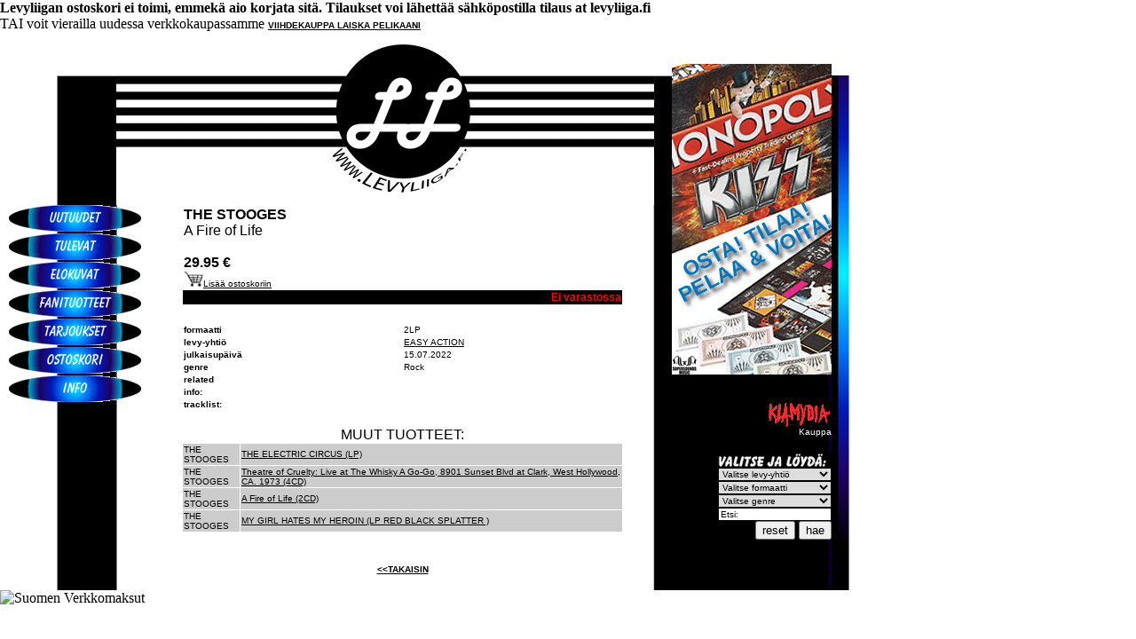

--- FILE ---
content_type: text/html; charset=UTF-8
request_url: https://supersounds.fi/liiga/?details&id=EARS174LP
body_size: 22165
content:
<html>

<head>

	<title>LEVYLIIGA</title>
	<link rel="stylesheet" href="liiga.css" type="text/css">
	<meta http-equiv="Content-Type" content="text/html; charset=utf-8" />

	<script type="text/javascript">

		var _gaq = _gaq || [];
		_gaq.push(['_setAccount', 'UA-30049251-1']);
		_gaq.push(['_trackPageview']);

		(function() {
		var ga = document.createElement('script'); ga.type = 'text/javascript'; ga.async = true;
		ga.src = ('https:' == document.location.protocol ? 'https://ssl' : 'http://www') + '.google-analytics.com/ga.js';
		var s = document.getElementsByTagName('script')[0]; s.parentNode.insertBefore(ga, s);
		})();

		function ResetForm() {
			document.getElementsByName('label')[0].selectedIndex = 0;
			document.getElementsByName('format')[0].selectedIndex = 0;
			document.getElementsByName('genre')[0].selectedIndex = 0;
			document.getElementsByName('txtKeywords')[0].value = 'Etsi:';
		}

	</script>

	<meta property="og:image" content="" />



	<div id="fb-root"></div>
	<script>(function(d, s, id) {
	  var js, fjs = d.getElementsByTagName(s)[0];
	  if (d.getElementById(id)) return;
	  js = d.createElement(s); js.id = id;
	  js.src = "//connect.facebook.net/fi_FI/all.js#xfbml=1";
	  fjs.parentNode.insertBefore(js, fjs);
	}(document, 'script', 'facebook-jssdk'));</script>

</head>

<body bgColor="FFFFFF" leftmargin="0" topmargin="0" marginwidth="0" marginheight="0">

<div align="left">
<table cellSpacing="0" cellPadding="0" border="0" width="957">
	<tr vAlign="top" bgColor="FFFFFF">
		<td rowSpan="2" width="205" class="leftbg2"><img src="kuvat/left.gif" border="0"><br>
			

			<a href="?katalogi&latest=1&intSel=0" onMouseOver="MM_swapImage('uutuudet','','kuvat/btn/Uutuudet_2b.gif',1)" onMouseOut="MM_swapImgRestore()" class="painikkeet"><img src="kuvat/btn/Uutuudet_1b.gif" border="0" name="uutuudet"></a><br>

			<a href="?katalogi&upcoming=1&intSel=1" onMouseOver="MM_swapImage('tulevat','','kuvat/btn/Tulevat_2b.gif',1)" onMouseOut="MM_swapImgRestore()" class="painikkeet"><img src="kuvat/btn/Tulevat_1b.gif" border="0" name="tulevat"></a><br>

			<a href="?katalogi&band=8483&intSel=2" onMouseOver="MM_swapImage('elokuvat','','kuvat/btn/Elokuvat_2b.gif',1)" onMouseOut="MM_swapImgRestore()" class="painikkeet"><img src="kuvat/btn/Elokuvat_1b.gif" border="0" name="elokuvat"></a><br>

			<a href="?label=&format=MERCH&genre=&txtKeywords=Etsi%3A&intSel=3" onMouseOver="MM_swapImage('fani','','kuvat/btn/Fanituotteet_2b.gif',1)" onMouseOut="MM_swapImgRestore()" class="painikkeet"><img src="kuvat/btn/Fanituotteet_1b.gif" border="0" name="fani"></a><br>

			<a href="?katalogi&sale=1&intSel=4" onMouseOver="MM_swapImage('tarjoukset','','kuvat/btn/Tarj_2b.gif',1)" onMouseOut="MM_swapImgRestore()" class="painikkeet"><img src="kuvat/btn/Tarj_1b.gif" border="0" name="tarjoukset"></a><br>

			<a href="?cart&intSel=5" onMouseOver="MM_swapImage('ostoskori','','kuvat/btn/Ostoskori_2b.gif',1)" onMouseOut="MM_swapImgRestore()" class="painikkeet"><img src="kuvat/btn/Ostoskori_1b.gif" border="0" name="ostoskori"></a><br>

			<a href="?info&intSel=6" onMouseOver="MM_swapImage('info','','kuvat/btn/Info_2b.gif',1)" onMouseOut="MM_swapImgRestore()" class="painikkeet"><img src="kuvat/btn/Info_1b.gif" border="0" name="info"></a><br>

			<!--<p class="pbanneri"><img src="kuvat/banneri.gif" border="0"></p>-->
		</td>


		<td class="stripes" align="center" width="500"><a href="index.php"><img src="kuvat/lllogo.gif" border="0"></a><br>
		<table cellSpacing="1" cellPadding="1" border="0" width="100%">
		<tr bgColor="FFFFFF">
			<td width="50%"><font class="blackTopicB"><b>
				THE STOOGES				</b><br>A Fire of Life<br><br><b>
			29.95			&euro;
			</b></font><br><a href="?buy=EARS174LP"><img src="cart.jpg" border="0"><font class="black">Lis&auml;&auml; ostoskoriin</font></a></td>
							<td width="50%" align="right"></td>
					</tr>



		<!--
		<tr>
			<td><font class="blackTopic">2LP</font></td>

				<td nowrap><font class="blackTopic">
					32.95					&euro;</font></td>
				<td noWrap>
										<input type="text" size="2" name="qnt" class="greenBG">
								<input type="submit" value="osta"></td>
		</tr>
		</form>
		-->
		<tr>
			<td colSpan="2" bgColor="000000" align="right"><font class="RedTopicStock">Ei varastossa</font></td>
		</tr>
		<!--
		<tr>
			<td colSpan="2">
			<div class="fb-like" data-href="http://www.supersounds.fi/liiga/index.php?details&amp;id=EARS174LP" data-send="true" data-width="480" data-show-faces="false"></div>
			</td>
		</tr>
		-->
		<!--
		<tr bgColor="CC3366">
			<td><font class="whiteTopic">TILAA TEKSTIVIESTILL&Auml; 16369</font></td>
			<td><font class="whiteTopic">hintakoodi: HINTA??</font></td>
		</tr>
		<tr>
			<td colSpan="2" bgColor="CCCCCC"><font class="blackTopic">tilausohje:</font><br>
				<font class="black">1. Kirjoita tekstiviestiin tuotteen hintakoodi, artistin ja levyn (tai muun tuotteen) nimi, oma nimesi ja osoitteesi ja l&auml;het&auml; se numeroon 16369 (palvelu toimii kotimaassa Soneran, Elisan, DNA:n, Saunalahden, Kolumbuksen ja Telefinlandin liittymist&auml;).<br><br>

				Esimerkkitilaus:<br>
				HINTA10 THE STOOGES: A FIRE OF LIFE, MATTI MUSAMIES, RYTMIKUJA 1, 33100 TAMPERE<br><br>

				2. Vahvistusviestin saatuasi toimi siin&auml; olevien ohjeiden mukaan, eli l&auml;het&auml; viesti muuttumattomana edelleen numeroon 16369. (Valinnat -> L&auml;het&auml; edelleen). Lopuksi saat ilmoituksen Tilauksesi on vastaanotettu.<br>
				3. Tuote tulee postitse suoraan tilauksessa antamaasi osoitteeseen kotimaassa. Suomen ulkopuolelle osoitettuja tilauksia ei toimiteta.<br>
				4. Tekstiviestin hinta veloitetaan normaalisti seuraavan puhelinlaskun yhteydess&auml;.<br>
			</font></td>
		</tr>
		-->

	<tr>
		<td colSpan="2" height="20">&nbsp;</td>
	</tr>


	
	<tr>
		<td><font class="blackTopic"><b>formaatti</b></font></td>
		<td><font class="black">2LP</font></td>
	</tr>
	<tr>
		<td><font class="blackTopic"><b>levy-yhti&ouml;</b></font></td>
		<td><a href="?label=7428">EASY ACTION</a></td>
	</tr>
		<tr>
		<td><font class="blackTopic"><b>julkaisup&auml;iv&auml;</b></font></td>
		<td><font class="black">15.07.2022</font></td>
	</tr>
				<tr>
				<td><font class="blackTopic"><b>genre</b></font></td>
				<td><font class="black">Rock</font></td>
			</tr>

			<tr>
			<td><font class="blackTopic"><b>related</b></font></td>
			<td><font class="black">
						</font></td>

		</tr>


			<tr>
			<td colSpan="2"><font class="blackTopic"><b>info:</b></font><br><font class="black"></font></td>
		</tr>
		<tr>
		<td colSpan="2"><font class="blackTopic"><b>tracklist:</b></font><br><font class="black"></font></td>
	</tr>
	</table>
<br>
<!--
<font class="blackTopicB">KAIKKI <a href="?band=3051" class="huge">THE STOOGES</a></font>
<br><br>
-->
			<font class="blackTopicB">MUUT TUOTTEET:</font><br>
			<table cellSpacing="1" cellPadding="1" border="0" bgColor="FFFFFF">
									<tr bgColor="CCCCCC">
							<td><font class="black">THE STOOGES</font></td>
							<td><font class="black"><a href="?details&id=EARS028">THE ELECTRIC CIRCUS (LP)</a></font></td>
						</tr>
									<tr bgColor="CCCCCC">
							<td><font class="black">THE STOOGES</font></td>
							<td><font class="black"><a href="?details&id=EARS173">Theatre of Cruelty: Live at The Whisky A Go-Go, 8901 Sunset Blvd at Clark, West Hollywood, CA.  1973 (4CD)</a></font></td>
						</tr>
									<tr bgColor="CCCCCC">
							<td><font class="black">THE STOOGES</font></td>
							<td><font class="black"><a href="?details&id=EARS174">A Fire of Life (2CD)</a></font></td>
						</tr>
									<tr bgColor="CCCCCC">
							<td><font class="black">THE STOOGES</font></td>
							<td><font class="black"><a href="?details&id=REV200872LP">MY GIRL HATES MY HEROIN (LP RED BLACK SPLATTER )</a></font></td>
						</tr>
						</table>

<br><br>
<a href="javascript:history.back()"><b>&lt;&lt;TAKAISIN</b></a>
<br><br>


	</td>	


<td rowSpan="2" align="right" width="235" class="rightbg2"><div class="rightbg">
		</font>
		<br>
			<font class="blackTopic">
						</font>

			<br>
			<a href="?label=&format=&genre=&txtKeywords=monopoly" class="white">
			<img src="kuvat/monoban.gif" border="0"></a><br>

			<br>
			<a href="?label=&format=&genre=&txtKeywords=klamydia" class="white"><br>
			<img src="kuvat/klamydia_logo.gif" border="0"><br>
			Kauppa</a><br>
			<br>
			<form method="get" action="index.php?katalogi" name="search">
			<img src="kuvat/valitse.gif" border="0"><br>

					<select name="label">
				<option value="">Valitse levy-yhtiö</option>
						<option value="8"></option>
						<option value="6594">!K7</option>
						<option value="21233">100% RECORDS</option>
						<option value="3607">13TH PLANET</option>
						<option value="19018">17 NORTH PARADE</option>
						<option value="23166">1960'S RECORDS</option>
						<option value="36579">1960S RECORDS</option>
						<option value="42201">1960’s Reco...</option>
						<option value="17157">20 BUCK SPIN</option>
						<option value="9842">30 HERTZ</option>
						<option value="16548">3LOOP MUSIC</option>
						<option value="3866">3RD RAIL</option>
						<option value="13437">57RECORDS</option>
						<option value="13532">7Ts</option>
						<option value="40300">90/9</option>
						<option value="20413">A RECORDINGS</option>
						<option value="39230">ÄÄNETÖN</option>
						<option value="17789">AANI</option>
						<option value="8708">ABSTRACT SOUN...</option>
						<option value="3867">ACCESSION REC...</option>
						<option value="12305">ACE</option>
						<option value="36991">AFAR RECORDS</option>
						<option value="3231">AFM</option>
						<option value="200">AFM RECORDS</option>
						<option value="20584">AGOGO RECORDS</option>
						<option value="9323">AGONIA RECORDS</option>
						<option value="3401">ÄHKY RECORDS</option>
						<option value="6585">AIKAMEDIA</option>
						<option value="44374">Ainoa!</option>
						<option value="7196">AIRISTON PUNK...</option>
						<option value="22036">AKUPHONE</option>
						<option value="37126">ALFA MATRIX</option>
						<option value="184">ALL CITY MUSIC</option>
						<option value="42387">Alma Mater</option>
						<option value="24246">ALONE RECORDS</option>
						<option value="18670">ALTER</option>
						<option value="6514">ALTERNATIVE T...</option>
						<option value="21881">ALUCARD</option>
						<option value="18228">AMERICAN LAUN...</option>
						<option value="3239">ANAGRAM</option>
						<option value="36120">ANGEL AIR</option>
						<option value="8494">ANOTHER WORLD</option>
						<option value="3378">AOR HEAVEN</option>
						<option value="41421">APM</option>
						<option value="36596">ARMADA MUSIC</option>
						<option value="18777">ARTOFFACT</option>
						<option value="36505">ARTOFFACT REC...</option>
						<option value="5532">ASTHMATIC KITTY</option>
						<option value="17989">AT THE DOJO</option>
						<option value="5819">ATOMHENGE</option>
						<option value="39500">AUDIO PLATTER</option>
						<option value="7510">AUERBACH</option>
						<option value="40332">Auerbach Tont...</option>
						<option value="7974">AURORA BOREALIS</option>
						<option value="9784">AVANTGARDE MU...</option>
						<option value="38914">AZTEC RECORDS</option>
						<option value="36888">AZURE VISTA</option>
						<option value="21978">BABAIKA PRODU...</option>
						<option value="3236">BACK ON BLACK</option>
						<option value="24392">BACK TO MINE</option>
						<option value="38633">BACKSTAGE</option>
						<option value="6558">BACKSTAGE ALL...</option>
						<option value="19158">BACKYARD LEVI...</option>
						<option value="7743">BAD AFRO</option>
						<option value="19741">BAD REPUTATION</option>
						<option value="3237">BAD TASTE</option>
						<option value="24597">BAD VIBES FOR...</option>
						<option value="20947">BASIN ROCK</option>
						<option value="6597">BBE</option>
						<option value="12266">BBR</option>
						<option value="6186">BECAUSE MUSIC</option>
						<option value="38676">BERTHOLD RECO...</option>
						<option value="12336">BGP</option>
						<option value="12691">BIG BEAT</option>
						<option value="4328">BIOTECH</option>
						<option value="402">BITZCORE</option>
						<option value="25032">BLACK BOW REC...</option>
						<option value="14262">BLACK CULT RE...</option>
						<option value="24779">BLACK LION RE...</option>
						<option value="461">BLACK LODGE</option>
						<option value="7415">BLACK MARK</option>
						<option value="40455">BLACK SCREEN ...</option>
						<option value="21394">BLANC CHECK R...</option>
						<option value="5316">BLASTFIRST PE...</option>
						<option value="5093">BLAZE BAYLEY ...</option>
						<option value="11551">BLAZE BAYLEY ...</option>
						<option value="6321">BLISTERING RE...</option>
						<option value="41016">Blood Harvest...</option>
						<option value="19599">BLOOD MUSIC</option>
						<option value="5544">BLOODDAWN</option>
						<option value="23578">BLUE ELAN REC...</option>
						<option value="41611">Blue Matter R...</option>
						<option value="36342">BLUES FUNERAL</option>
						<option value="4648">BOOGIEMILL</option>
						<option value="14741">BOPLICITY</option>
						<option value="22842">BPITCH CONTROL</option>
						<option value="38186">BRAVE WAVE</option>
						<option value="23731">BROADCAST ARC...</option>
						<option value="8815">BROKEN LIFE R...</option>
						<option value="9289">BROWNSWOOD</option>
						<option value="3393">BULLETPROOF</option>
						<option value="4217">BULLROSER REC...</option>
						<option value="9306">BUREAU B</option>
						<option value="39738">BURNING SOUNDS</option>
						<option value="7177">BYELOBOG PROD...</option>
						<option value="23191">CALL OF THE V...</option>
						<option value="5747">CANDLELIGHT</option>
						<option value="19816">CANNONBALL</option>
						<option value="21976">CAPTAIN OI!</option>
						<option value="548">CARGO</option>
						<option value="9983">CARNAL RECORDS</option>
						<option value="37550">CARPARK</option>
						<option value="13943">CARPARK RECORDS</option>
						<option value="42515">Chaputa</option>
						<option value="6929">CHARLY</option>
						<option value="3242">CHEMIKAL UNDE...</option>
						<option value="3920">CHERRY POP</option>
						<option value="436">CHERRY RED</option>
						<option value="41040">CHERRY RED RE...</option>
						<option value="15145">CHERRY TREE</option>
						<option value="12693">CHISWICK</option>
						<option value="38677">CHURCH OF VINYL</option>
						<option value="43550">Circle Music</option>
						<option value="3243">CLEOPATRA</option>
						<option value="38679">CLEOPATRA ENT...</option>
						<option value="3471">CLJ RECORDS</option>
						<option value="40957">Clue Records</option>
						<option value="10186">COLD SPRING</option>
						<option value="12206">COLLECTORS DR...</option>
						<option value="654">COMBAT ROCK</option>
						<option value="11094">COMPLETE BLUES</option>
						<option value="16135">COMPOST</option>
						<option value="16942">CONCORDE MUSI...</option>
						<option value="35755">CONSPIRACY IN...</option>
						<option value="8001">CONSTELLATION</option>
						<option value="23298">COSMIC KEY CR...</option>
						<option value="22935">CPL MUSIC</option>
						<option value="22072">CREPUSCULE</option>
						<option value="11342">CRIMSON</option>
						<option value="24879">CRIMSON GOLD</option>
						<option value="13977">CRUZ DEL SUR</option>
						<option value="42964">Cult Legends</option>
						<option value="13506">CURVED AIR RE...</option>
						<option value="5188">CYMBIDIUM REC...</option>
						<option value="19375">DAIS</option>
						<option value="18234">DAIS RECORDS</option>
						<option value="717">DAMAGED GOODS</option>
						<option value="10610">DAPTONE RECORDS</option>
						<option value="9796">DARK DESCENT</option>
						<option value="10708">DARK ESSENCE</option>
						<option value="39855">DARKNESS SHAL...</option>
						<option value="36409">DAYDREAM LIBR...</option>
						<option value="108">DEAF&DUMB MUSIC</option>
						<option value="21026">DEATH WALTZ R...</option>
						<option value="7935">DEBEMUR MORTI</option>
						<option value="37815">DEGGAEL COMMU...</option>
						<option value="38164">DEKO ENTERTAI...</option>
						<option value="25089">DEKO MUSIC</option>
						<option value="3497">DEMOLITION</option>
						<option value="15918">DEMON RECORDS</option>
						<option value="23700">DEMONS RUN AMOK</option>
						<option value="1954">DEPENDENT</option>
						<option value="36096">DETONATE</option>
						<option value="3250">DIFFERENT</option>
						<option value="35862">DIGGERS FACTORY</option>
						<option value="3249">DIGITAL HARDC...</option>
						<option value="4838">DIRTER</option>
						<option value="18981">DIRTY WATER R...</option>
						<option value="8003">DISCHORD</option>
						<option value="762">DISCO BLANCO</option>
						<option value="20983">DISCREPANT</option>
						<option value="19589">DISSONANCE</option>
						<option value="16308">DO YOURSELF IN</option>
						<option value="3561">DOCKYARD 1</option>
						<option value="21725">DOCTOR BIRD</option>
						<option value="39615">DR BIRD</option>
						<option value="7907">DR2 RECORDS</option>
						<option value="8349">DRAG CITY</option>
						<option value="144">DRAKKAR</option>
						<option value="22501">DRAKKAR ENTER...</option>
						<option value="36006">DRAKKAR ENTER...</option>
						<option value="943">DRAKKAR/E-WAVE</option>
						<option value="17221">DRIVEN BY THE...</option>
						<option value="4304">DURTRO JNANA</option>
						<option value="23762">DUSKTONE</option>
						<option value="720">DYNAMIC ARTS</option>
						<option value="3396">E-WAVE</option>
						<option value="13910">E-X-R METAL R...</option>
						<option value="2026">EARACHE</option>
						<option value="37443">EARACHE RECORDS</option>
						<option value="19433">EARTH RECORDI...</option>
						<option value="18984">EARTH RECORDS</option>
						<option value="5555">EASTWORLD</option>
						<option value="7428">EASY ACTION</option>
						<option value="18288">EAT TO THE BEAT</option>
						<option value="3619">ECHO RECORDS</option>
						<option value="7284">ECLIPSE MUSIC</option>
						<option value="18312">EDGED CIRCLE</option>
						<option value="11361">EDSEL</option>
						<option value="22733">EGG RECORDS</option>
						<option value="21685">EINHEIT PROD.</option>
						<option value="9269">EISENWALD</option>
						<option value="13700">EL</option>
						<option value="19867">EL PARAISO</option>
						<option value="22237">EL RECORDS</option>
						<option value="17417">EMIKA RECORDS</option>
						<option value="25078">EMPIRE</option>
						<option value="40010">EMPIRE DISTRI...</option>
						<option value="17620">EMPIRE RECORDS</option>
						<option value="37967">EMSALÖ MUSIC</option>
						<option value="6456">ESCAPE MUSIC</option>
						<option value="979">ESCONDIDA</option>
						<option value="13518">ESOTERIC</option>
						<option value="13761">ESOTERIC / AN...</option>
						<option value="16189">ESOTERIC / RE...</option>
						<option value="16313">Esoteric Ante...</option>
						<option value="20606">ESP DISK</option>
						<option value="8007">EXILE ON MAIN...</option>
						<option value="41399">EXPENSIVE WOO...</option>
						<option value="14418">EXPLORE MULTI...</option>
						<option value="25163">EXPLORE RIGHT...</option>
						<option value="24116">EXPLORE RIGHT...</option>
						<option value="24489">EXTREME EATING</option>
						<option value="33">F COMMUNICATI...</option>
						<option value="36011">F.D.A. RECORDS</option>
						<option value="21004">FACTORY BENELUX</option>
						<option value="38842">FALLEN ANGEL</option>
						<option value="1016">FAT CAT</option>
						<option value="4862">FAT WRECK</option>
						<option value="23014">FIASKO RECORDS</option>
						<option value="17262">FIE</option>
						<option value="25083">FIKA RECORDINGS</option>
						<option value="5885">FIRE RECORDS</option>
						<option value="22413">FIRE SOUNDTRA...</option>
						<option value="4166">FIREBOX</option>
						<option value="7877">FIREDOOM</option>
						<option value="8415">FLOATING WORLD</option>
						<option value="23915">FLOGA RECORDS</option>
						<option value="17950">FM IN CONCERT</option>
						<option value="39001">FONAL RECORDS</option>
						<option value="6423">FORTUNA POP!</option>
						<option value="23056">FORWARD MOTIO...</option>
						<option value="3545">FOURTH DIMENS...</option>
						<option value="3812">FREAK DANCE</option>
						<option value="19380">FREUD</option>
						<option value="1087">FULL HOUSE RE...</option>
						<option value="1154">FULL TIME HOBBY</option>
						<option value="3861">FULLSTEAM</option>
						<option value="18865">FUTURE DAYS</option>
						<option value="19641">FUTURISMO</option>
						<option value="21105">FUZZ CLUB</option>
						<option value="37646">GADZOOK</option>
						<option value="3668">GAN SHIN</option>
						<option value="18152">GAPHALS</option>
						<option value="1186">GEIST</option>
						<option value="8973">GENTLE ART OF...</option>
						<option value="1199">GENUINE RECORDS</option>
						<option value="39484">GIMME RECORDI...</option>
						<option value="23489">GLASS MODERN</option>
						<option value="14479">GLITTERBEAT</option>
						<option value="9443">GLITTERHOUSE</option>
						<option value="41061">GLOBAL ROCK</option>
						<option value="12685">GLOBESTYLE</option>
						<option value="37595">GMR MUSIC GROUP</option>
						<option value="17323">GMS</option>
						<option value="22393">GOLDEN ROBOT ...</option>
						<option value="18685">GONZO</option>
						<option value="23739">GOOD SHIP FUNKE</option>
						<option value="14403">GRAPEFRUIT</option>
						<option value="22578">GRAPHITE RECO...</option>
						<option value="19736">GRAVITON</option>
						<option value="3246">GREENSLEEVES</option>
						<option value="21767">GROVER RECORDS</option>
						<option value="19591">HABIBI FUNK</option>
						<option value="4484">HALLMARK</option>
						<option value="19858">HALLOW GROUND</option>
						<option value="8796">HALVFABRIKAT ...</option>
						<option value="9403">HAMMERHEART</option>
						<option value="18385">HARBINGER SOUND</option>
						<option value="35575">HARMONY FACTORY</option>
						<option value="1404">HASSLE RECORDS</option>
						<option value="13536">HEAR NO EVIL ...</option>
						<option value="42985">Heavy Psych</option>
						<option value="23785">HEAVY PSYCH S...</option>
						<option value="7983">HEPTOWN RECORDS</option>
						<option value="3988">HIGH & LOUD</option>
						<option value="10958">HIGH ROLLER</option>
						<option value="10276">HIGH ROLLER R...</option>
						<option value="1333">HILJAISET LEVYT</option>
						<option value="14770">HISTORY OF SOUL</option>
						<option value="21411">HISTORY OF SO...</option>
						<option value="15882">HNE</option>
						<option value="7981">HOPELESS RECO...</option>
						<option value="11638">HOT SHOT RECO...</option>
						<option value="19016">HOUSE OF MYTH...</option>
						<option value="7846">HOWESOUND</option>
						<option value="39831">Hubro</option>
						<option value="7953">HYTINÄ RECORDS</option>
						<option value="21894">I HATE RECORDS</option>
						<option value="43644">Iconoclassic ...</option>
						<option value="7469">IF SOCIETY</option>
						<option value="24774">IMMORTAL FROST</option>
						<option value="24768">IMMORTAL FROS...</option>
						<option value="39548">IMPROVED SEQU...</option>
						<option value="16196">IN AND OUT OF...</option>
						<option value="24540">INA</option>
						<option value="16109">INDIA RECORDS</option>
						<option value="7186">INDIE RECORDI...</option>
						<option value="9510">INNER WOUND</option>
						<option value="9478">INVERSE RECORDS</option>
						<option value="6368">IPECAC</option>
						<option value="20021">IRON MOUNTAIN</option>
						<option value="22512">IRON SHIELD R...</option>
						<option value="22118">IT SOUNDS</option>
						<option value="22311">ITALIANS DO I...</option>
						<option value="3308">JAGJAGUWAR</option>
						<option value="17362">JAMAICAN RECO...</option>
						<option value="20213">JASMINE</option>
						<option value="43009">JAY RECORDS</option>
						<option value="1458">JEEPSTER</option>
						<option value="7741">JESTER RECORD...</option>
						<option value="41896">JOYFUL NOISE</option>
						<option value="12260">JPU RECORDS</option>
						<option value="4615">JUKI RECORDS</option>
						<option value="3666">JUNGLE</option>
						<option value="1124">JUNGLE RECORDS</option>
						<option value="3875">KAAKAO RECORDS</option>
						<option value="8835">KARISMA</option>
						<option value="8822">KARISMA RECORDS</option>
						<option value="8745">KARLIK FILMS</option>
						<option value="12692">KENT</option>
						<option value="22779">KIDNAP MUSIC</option>
						<option value="18761">KIHTINÄJÄRV...</option>
						<option value="3742">KILL ROCK STARS</option>
						<option value="4755">KING FOO</option>
						<option value="4336">KING OUTLAW</option>
						<option value="17367">KINGSTON SOUND</option>
						<option value="17432">KINGSTON SOUNDS</option>
						<option value="3883">KRÅKLUND</option>
						<option value="8010">KRANKY</option>
						<option value="18121">KRANKY (AP)</option>
						<option value="10712">KSCOPE</option>
						<option value="121">KUNG FU RECORDS</option>
						<option value="20488">KWAIDAN RECORDS</option>
						<option value="35702">LA VIDA ES UN...</option>
						<option value="23528">LACED RECORDS</option>
						<option value="22697">Laser Media</option>
						<option value="19793">LATE NIGHT TA...</option>
						<option value="13421">LE POP MUSIK</option>
						<option value="22829">LEFT FIELD ME...</option>
						<option value="44399">Legacy Hip-Ho...</option>
						<option value="13733">LEMON</option>
						<option value="3911">LEMON RECORDI...</option>
						<option value="18662">LES ACTEURS D...</option>
						<option value="40194">Les Acteurs d...</option>
						<option value="15920">LES DISQUES D...</option>
						<option value="37509">LEWIS RECORDI...</option>
						<option value="1553">LEX RECORDS</option>
						<option value="19240">LEXINGTON</option>
						<option value="3484">LIFEFORCE</option>
						<option value="13989">LIGHT IN THE ...</option>
						<option value="42211">LIGHT IN THE ...</option>
						<option value="72">LIMB MUSIC</option>
						<option value="1595">LION MUSIC</option>
						<option value="5232">LISTENABLE</option>
						<option value="10271">LIVEWIRE</option>
						<option value="17450">LMGR MUSIC</option>
						<option value="6828">Lo Recordings</option>
						<option value="43902">London Records</option>
						<option value="3319">LOOSE MUSIC</option>
						<option value="20701">LUAKA POP</option>
						<option value="18770">LUCKY NUMBER</option>
						<option value="7596">LUPUS</option>
						<option value="7389">LUPUS LOUNGE</option>
						<option value="36110">M-THEORY AUDIO</option>
						<option value="3650">MAANALAINEN L...</option>
						<option value="11182">MADFISH</option>
						<option value="1892">MAGNA CARTA</option>
						<option value="20530">MAGNETIC EYE ...</option>
						<option value="3227">MAJOR RECORDS</option>
						<option value="1755">MASCOT RECORDS</option>
						<option value="1828">MASSACRE</option>
						<option value="23706">MASSACRE RECO...</option>
						<option value="36157">MASTERS OF JAZZ</option>
						<option value="2115">MASTERVOX</option>
						<option value="13602">MEGAFORCE</option>
						<option value="10438">MELODIC</option>
						<option value="37393">MELODIC LTD</option>
						<option value="18089">MEMENTO MORI</option>
						<option value="10305">MEMPHIS RECOR...</option>
						<option value="36554">MERCHANDISE</option>
						<option value="5739">METAL BLADE</option>
						<option value="37413">METAL BLADE R...</option>
						<option value="38661">METALAPOLIS R...</option>
						<option value="14878">METALBLADE</option>
						<option value="15349">METALVILLE</option>
						<option value="6242">METAMATIC</option>
						<option value="18794">METAMATIC REC...</option>
						<option value="16456">METRO SELECT</option>
						<option value="17359">METRO TIN</option>
						<option value="35480">MIG</option>
						<option value="9598">MIGHTY MUSIC</option>
						<option value="38436">MIND CONTROL</option>
						<option value="725">MINISTRY OF S...</option>
						<option value="24902">MINUSWELT</option>
						<option value="37098">MISSISSIPPI R...</option>
						<option value="19797">MONDO</option>
						<option value="13627">MONKEYTOWN RE...</option>
						<option value="23379">MOOG RECORDIN...</option>
						<option value="14091">MORELLO</option>
						<option value="20499">MORIBUND RECO...</option>
						<option value="14762">MOSHI MOSHI</option>
						<option value="19435">MOSTAKELL</option>
						<option value="6392">MOTLEY</option>
						<option value="6559">MUNSTER</option>
						<option value="18557">MUSIC BROKERS</option>
						<option value="11477">MUSIC CLUB DE...</option>
						<option value="23250">MUSIC FOR DRE...</option>
						<option value="40759">Mutant Rock R...</option>
						<option value="5013">MVD AUDIO</option>
						<option value="5353">MVD VISUAL</option>
						<option value="5549">MYSTIC PRODUC...</option>
						<option value="37263">N5MD</option>
						<option value="19953">NARNIA SONGS</option>
						<option value="8013">NEUROT</option>
						<option value="37564">NEUROT RECORD...</option>
						<option value="11726">NEW HEAVY SOU...</option>
						<option value="22438">NEW RALPH</option>
						<option value="44042">Night School ...</option>
						<option value="22576">NIGHT TIME ST...</option>
						<option value="24309">NO REMORSE RE...</option>
						<option value="36810">NOBLE DEMON</option>
						<option value="9892">NOEVDIA</option>
						<option value="22080">NON SERVIAM</option>
						<option value="22953">NORDIC NOTES</option>
						<option value="8519">NORDVIS</option>
						<option value="23749">NORDVIS PRODU...</option>
						<option value="36477">NORMA EVANGEL...</option>
						<option value="13493">NOW SOUNDS</option>
						<option value="3746">NUCLEAR BLAST</option>
						<option value="2163">NY VÄG</option>
						<option value="13400">O GENESIS</option>
						<option value="21403">OCCULTATION R...</option>
						<option value="39753">Odin</option>
						<option value="5896">OFF RECORDS</option>
						<option value="38844">OFF THE SHELF</option>
						<option value="17462">OFF YER ROCKA</option>
						<option value="4208">OKAMI RECORDS</option>
						<option value="18543">OMN LABEL</option>
						<option value="42174">ON STAGE RECO...</option>
						<option value="3443">ONE LITTLE IN...</option>
						<option value="37269">OPTIC NERVE</option>
						<option value="39194">OSMOSE PRODUC...</option>
						<option value="23768">OSMOSE PRODUC...</option>
						<option value="24861">OTOROKU</option>
						<option value="1536">OUT OF LINE</option>
						<option value="563">OUTCASTE</option>
						<option value="41835">OXIDE AUDIO</option>
						<option value="18996">OZIT DANDELION</option>
						<option value="13389">PANEGYRIC</option>
						<option value="19626">PARACHUTE</option>
						<option value="37695">PARK THE VAN</option>
						<option value="3507">PEACEFROG</option>
						<option value="10710">PEACEVILLE</option>
						<option value="21081">PELAGIC</option>
						<option value="23161">PELAGIC RECORDS</option>
						<option value="7784">PEMA</option>
						<option value="37095">PENDRAGON-TOF...</option>
						<option value="3551">PEOPLE LIKE YOU</option>
						<option value="75">PIAS</option>
						<option value="11523">PIL OFFICIAL</option>
						<option value="14225">PINK FLAG</option>
						<option value="16092">PISS POOR COM...</option>
						<option value="39594">PLANET DOG</option>
						<option value="16751">PLANET MU</option>
						<option value="2375">PLASTIC PASSION</option>
						<option value="5236">POLYVINYL</option>
						<option value="3645">POTOMAK</option>
						<option value="9503">PRESSURE DROP</option>
						<option value="38337">PRIDE & JOY M...</option>
						<option value="22546">PRIME VINYL</option>
						<option value="7357">PROFOUND LORE</option>
						<option value="3928">PROPAGANDA</option>
						<option value="7375">PROPHECY</option>
						<option value="19586">PROPHECY PROD...</option>
						<option value="5044">PROSTHETIC</option>
						<option value="2368">PSYCHONAUT RE...</option>
						<option value="7834">PSYCHOUT RECO...</option>
						<option value="22515">PURE STEEL RE...</option>
						<option value="3521">PURPLE RECORDS</option>
						<option value="21008">RADIATION ROOTS</option>
						<option value="18028">RAMASOUND REC...</option>
						<option value="6880">Rapster</option>
						<option value="22124">RARE DIAMONDS...</option>
						<option value="20004">RARE NOISE</option>
						<option value="17956">RARENOISE</option>
						<option value="4874">RAW HEAD INC.</option>
						<option value="22777">REAPER ENTERT...</option>
						<option value="11192">RECALL</option>
						<option value="37207">RECORD COLLEC...</option>
						<option value="4761">RECORD MAKERS</option>
						<option value="25005">RECOVERY RECO...</option>
						<option value="3224">REGAIN</option>
						<option value="3869">REGAIN RECORDS</option>
						<option value="40933">Regain Record...</option>
						<option value="43840">Reissued Sounds</option>
						<option value="5377">RELAPSE</option>
						<option value="3277">REV-OLA</option>
						<option value="17309">RGS</option>
						<option value="8432">RHYTHM AND BL...</option>
						<option value="4606">RHYTHM AND BL...</option>
						<option value="2503">RIEMU</option>
						<option value="5829">RIGHTEOUS</option>
						<option value="3580">RISE ABOVE</option>
						<option value="7297">RISING RECORDS</option>
						<option value="7977">RITUAL PRODUC...</option>
						<option value="36723">ROAR! ROCK OF...</option>
						<option value="24924">ROAR! ROCK OF...</option>
						<option value="18495">ROBINSONGS</option>
						<option value="2521">ROCK ACTION</option>
						<option value="9663">ROCK CANDY</option>
						<option value="38562">ROCK CANDY RE...</option>
						<option value="6383">ROCK CLASSICS</option>
						<option value="4418">ROCKADILLO</option>
						<option value="5038">ROCKET GIRL</option>
						<option value="18245">ROCKET RECORD...</option>
						<option value="14224">ROCKET RECORDS</option>
						<option value="2500">ROCKHOPPER MU...</option>
						<option value="14297">ROIHIS MUSICA</option>
						<option value="3315">ROUGH TRADE</option>
						<option value="4254">ROUND RECORDS</option>
						<option value="3313">RPM</option>
						<option value="5355">RUDE RECORDS</option>
						<option value="17166">RUF</option>
						<option value="22490">RUM BAR</option>
						<option value="35705">RUM BAR RECORDS</option>
						<option value="2468">RUNE GRAMMOFON</option>
						<option value="116">RYKO</option>
						<option value="44566">Sacred Bones</option>
						<option value="8944">SADDLE CREEK</option>
						<option value="10902">SALVO</option>
						<option value="11334">SARGENT HOUSE</option>
						<option value="7145">SCARLET RECORDS</option>
						<option value="16431">SCOPITONES</option>
						<option value="38899">SEALED RECORDS</option>
						<option value="6230">SEASON OF MIST</option>
						<option value="39198">SECRET</option>
						<option value="3559">SECRET CITY</option>
						<option value="10745">SECRET ENTERT...</option>
						<option value="39774">SECRET RECORDS</option>
						<option value="3353">SECRETLY CANA...</option>
						<option value="13560">SFE</option>
						<option value="5273">SHADOW WORLD</option>
						<option value="20142">SHIP TO SHORE</option>
						<option value="5033">SHOUT RECORDS</option>
						<option value="4258">SIDE ONE DUMMY</option>
						<option value="38442">SIGNATURE DARK</option>
						<option value="612">SILENCE RECORDS</option>
						<option value="14809">SIRPPISIIPI</option>
						<option value="22684">SKIP RECORDS</option>
						<option value="23243">SMALL POND</option>
						<option value="6508">SMALLTOWN SUP...</option>
						<option value="10100">SO MUSIC FINL...</option>
						<option value="20185">SO RECORDINGS</option>
						<option value="8906">SOLMU RECORDS</option>
						<option value="3983">SOME BIZZARE</option>
						<option value="10418">SONAR KOLLEKTIV</option>
						<option value="23030">SONIC BOOM</option>
						<option value="13456">SONIC CATHEDRAL</option>
						<option value="6953">SONIDOS NEGROS</option>
						<option value="17437">SONORAMA</option>
						<option value="36430">SOUL MAKOSSA</option>
						<option value="3602">SOULFOOD</option>
						<option value="13563">SOULMUSIC REC...</option>
						<option value="10109">SOULSELLER</option>
						<option value="4996">SOUNDSTAGE</option>
						<option value="12687">SOUTHBOUND</option>
						<option value="7947">SOUTHERN LORD</option>
						<option value="37560">SOUTHERN LORD...</option>
						<option value="10325">SOUTHWORLD</option>
						<option value="20122">SPACE AGE REC...</option>
						<option value="6483">SPIRIDOM</option>
						<option value="40066">SPIRIT OF UNI...</option>
						<option value="39096">SPIRIT OF UNI...</option>
						<option value="19276">SPUNK</option>
						<option value="12819">STAX</option>
						<option value="3590">STIFF RECORDS</option>
						<option value="13141">STOMPER TIME</option>
						<option value="3356">STONES THROW</option>
						<option value="5557">STORE FOR MUSIC</option>
						<option value="25123">STRAP ORIGINALS</option>
						<option value="38471">STRAWBERRY</option>
						<option value="6906">Strut</option>
						<option value="2655">SUB POP</option>
						<option value="24444">SUMMERFOLD</option>
						<option value="18336">SUN HILL PROD...</option>
						<option value="43386">Sunny Bastards</option>
						<option value="10076">SUPERNATURAL ...</option>
						<option value="19459">SUSANNASONATA</option>
						<option value="10338">SVART RECORDS</option>
						<option value="16540">SVART/SUPERSO...</option>
						<option value="5">SWEET NOTHING</option>
						<option value="7825">T-BIRD</option>
						<option value="10123">T-BIRD AMERIC...</option>
						<option value="12838">TAKOMA</option>
						<option value="18130">TAMOKI WAMBESI</option>
						<option value="6161">TEE PEE</option>
						<option value="16933">TEENSVILLE</option>
						<option value="20013">TEENSVILLE RE...</option>
						<option value="19000">TEST CARD REC...</option>
						<option value="20735">TESTIMONY REC...</option>
						<option value="18276">TEXT</option>
						<option value="38013">THE DEVILS EL...</option>
						<option value="23126">The Leaf Label</option>
						<option value="22990">THE SIGN RECO...</option>
						<option value="16115">THE SPHERES</option>
						<option value="19371">THELEAFLABEL</option>
						<option value="39341">THEN RECORDS</option>
						<option value="4442">THINK DIFFERE...</option>
						<option value="41476">Thirty Someth...</option>
						<option value="23479">THREEMAN RECO...</option>
						<option value="20794">TIDAL WAVES</option>
						<option value="19247">TIMESIG</option>
						<option value="21785">TINY GLOBAL P...</option>
						<option value="5208">TOMPKINS SQUARE</option>
						<option value="1522">TOUCH & GO</option>
						<option value="11678">TOUGH LOVE</option>
						<option value="3306">TRACK & FIELD</option>
						<option value="10445">TRANSMISSION</option>
						<option value="19390">TRESOR</option>
						<option value="3391">TRISOL</option>
						<option value="7242">TROLLZORN</option>
						<option value="11607">TROST</option>
						<option value="6434">TROUBADOUR</option>
						<option value="3906">TUG RECORDS</option>
						<option value="38153">TUM RECORDS</option>
						<option value="18721">TURENKI RECORDS</option>
						<option value="13960">TUUPA RECORDS</option>
						<option value="39294">TWO-PIERS</option>
						<option value="5633">ULTERIUM RECO...</option>
						<option value="35687">UNICORN</option>
						<option value="20131">UNITED DAIRIES</option>
						<option value="38868">UNITED SOULS</option>
						<option value="8340">UPSET THE RHY...</option>
						<option value="5573">USVAPUTKI</option>
						<option value="3052">VAGRANT</option>
						<option value="5226">VAMPISOUL</option>
						<option value="6336">VAN RECORDS</option>
						<option value="10393">VANGUARD</option>
						<option value="699">VARESE SARABA...</option>
						<option value="21418">VENDETTA RECO...</option>
						<option value="2948">VERDURA RECORDS</option>
						<option value="8776">VIC RECORDS</option>
						<option value="5670">VICISOLUM PRO...</option>
						<option value="2981">VICTORY RECORDS</option>
						<option value="20878">VILLAGE GREEN</option>
						<option value="7371">VINYL PASSION</option>
						<option value="13986">VINYL STAR RE...</option>
						<option value="4260">VIOLENT JOURNEY</option>
						<option value="5070">VOICES OF WON...</option>
						<option value="5019">VOODOO RHYTHM</option>
						<option value="3729">VP</option>
						<option value="2963">VP RECORDS</option>
						<option value="37251">W&S MEDIEN GMBH</option>
						<option value="12074">WAGRAM</option>
						<option value="88">WALL OF SOUND</option>
						<option value="1549">WARP</option>
						<option value="18835">WAXWORK</option>
						<option value="19267">WAXWORK RECORDS</option>
						<option value="38235">WAYO RECORDS</option>
						<option value="37580">WE RELEASE JAZZ</option>
						<option value="5680">WEATHERMAKER</option>
						<option value="22620">WEST MIDLANDS...</option>
						<option value="12690">WESTBOUND</option>
						<option value="10153">WESTWORLD</option>
						<option value="35639">WHERE ITS AT ...</option>
						<option value="39445">WICKER MAN</option>
						<option value="1490">WILD KINGDOM</option>
						<option value="36331">WINTERFOLD</option>
						<option value="3781">WOIMASOINTU</option>
						<option value="22344">WOLF AT YOUR ...</option>
						<option value="7007">WOLVERINE REC...</option>
						<option value="38981">WOLVES OF HADES</option>
						<option value="21018">WONDERFULSOUND</option>
						<option value="3119">WOOD PRODUCTI...</option>
						<option value="4055">WOODCUT</option>
						<option value="38578">WRECKING LIGH...</option>
						<option value="38345">WRONG SPEED R...</option>
						<option value="19265">WRWTFWW</option>
						<option value="25141">WRWTFWW RECORDS</option>
						<option value="23395">X-RAY PRODUCT...</option>
						<option value="3131">YEPROC</option>
						<option value="7467">YLÄKULO TUOT...</option>
						<option value="23757">ZIP CITY</option>
					</select><br>
			<select name="format">
				<option value="">Valitse formaatti</option>
								<option value="CD">CD</option>
				<option value="LP">LP</option>
				<option value="DVD">DVD</option>
				<option value="KIRJA">KIRJA</option>
				<option value="MERCH">FANITUOTE</option>
			</select><br>
					<select name="genre">
				<option value="">Valitse genre</option>
						<option value="14100">1970s FUNK POP</option>
						<option value="14096">1970s POP</option>
						<option value="15903">1970s POP / NEW WAVE</option>
						<option value="42128">50S POP/NOVELTY</option>
						<option value="39373">60s / 70s FOLK / ROCK</option>
						<option value="24750">60s / 70s POP</option>
						<option value="15905">60s / 70s POP / BEAT</option>
						<option value="38104">60s / 70s UK FOLK</option>
						<option value="37745">60s / 70s UK POP</option>
						<option value="39209">60s / 70s UK POP / PSYCH</option>
						<option value="38102">60s / 70s UK PROGRESSIVE</option>
						<option value="39210">60s / 70s UK PSYCH</option>
						<option value="25147">60s / 70s UK PSYCH/ROCK</option>
						<option value="36300">60s / 70s UK ROCK</option>
						<option value="37742">60s / 70s UK ROCK / POP-SIKE</option>
						<option value="42110">60S AUSTRALIAN POP</option>
						<option value="13796">60s BEAT</option>
						<option value="19690">60s BEAT / MOD</option>
						<option value="20007">60s BEAT / MOD / POP</option>
						<option value="18450">60s BEAT / POP</option>
						<option value="43675">60S BEAT/MOD/R&B</option>
						<option value="13701">60s CHIC POP</option>
						<option value="37124">60s COUNTRY ROCK</option>
						<option value="35817">60S ELECTRONICA / AVANT-GARDE</option>
						<option value="17089">60s FOLK</option>
						<option value="43171">60s GARAGE</option>
						<option value="38546">60s GARAGE / POP-SIKE</option>
						<option value="43335">60s GARAGE PUNK</option>
						<option value="43482">60s GIRL GROUP</option>
						<option value="39903">60s GIRL POP</option>
						<option value="17092">60s GIRL POP / BEAT</option>
						<option value="20668">60s HARMONY POP PSYCH</option>
						<option value="23077">60s JAZZ</option>
						<option value="16638">60s MOD</option>
						<option value="17086">60s MOD / BEAT</option>
						<option value="22654">60s MOD / JAZZ</option>
						<option value="15143">60s MOD / PSYCHEDELIA</option>
						<option value="16744">60s MOD / R&B / BEAT</option>
						<option value="44136">60S MOD/PSYCH/FREAKBEAT</option>
						<option value="13790">60s POP</option>
						<option value="13500">60s POP / BEAT</option>
						<option value="21525">60s POP / BEAT / SOUL</option>
						<option value="13794">60s POP / GIRL GROUP</option>
						<option value="17902">60s POP / ROCK</option>
						<option value="13504">60s POP / SOUL</option>
						<option value="15269">60s POP / SOUNDTRACK</option>
						<option value="23067">60s POP / YÉ YÉ</option>
						<option value="22019">60s POP-PSYCH</option>
						<option value="41169">60s POP/BEAT</option>
						<option value="42299">60S POP/GIRL GROUP</option>
						<option value="40850">60S POP/MERSEYBEAT</option>
						<option value="43768">60S POP/R&B</option>
						<option value="42433">60S POP/ROCK</option>
						<option value="43309">60S POP/ROCK N ROLL</option>
						<option value="43142">60s POP/SOUL</option>
						<option value="16177">60s PSYCH</option>
						<option value="40590">60S PSYCH POP</option>
						<option value="41868">60S PSYCHE</option>
						<option value="17936">60s PSYCHEDELIA</option>
						<option value="17084">60s ROCK</option>
						<option value="36773">60s ROCK 'N' SOUL</option>
						<option value="39672">60s ROCK / POP</option>
						<option value="14106">60s SOUL</option>
						<option value="23680">60s SOUL / POP</option>
						<option value="21206">60s SOUL / R&B</option>
						<option value="41363">60s SOUL/70s SOUL</option>
						<option value="39208">60s UK BEAT / POP</option>
						<option value="37107">60s UK BLUES ROCK</option>
						<option value="37345">60s UK GARAGE / R&B</option>
						<option value="24731">60s UK POP</option>
						<option value="23436">60s UK POP / FOLK</option>
						<option value="15141">60s UK PSYCH</option>
						<option value="37119">60s UK PSYCH POP</option>
						<option value="35828">60s UK PSYCHEDELIA</option>
						<option value="24099">60s UK R&B</option>
						<option value="39212">60s UK R&B / POP / PSYCH</option>
						<option value="42693">60S UK ROCK</option>
						<option value="40429">60S US FOLK</option>
						<option value="15326">60s US PSYCH</option>
						<option value="41126">60S US PSYCHEDELIA</option>
						<option value="43287">60S/70S POP</option>
						<option value="40404">60S/70S UK POP</option>
						<option value="41600">60S/70S UK ROCK</option>
						<option value="42112">60S/70S US ROCK</option>
						<option value="43771">60S/70S US ROCK/SOUL</option>
						<option value="42108">60s/70s/ROCK/MOD</option>
						<option value="39085">70'S ROCK</option>
						<option value="39084">70'S UK PROG ROCK</option>
						<option value="20864">70s AFRO-FUNK</option>
						<option value="43192">70S AND 80S SOUL</option>
						<option value="41846">70S EUROPEAN PSYCHE</option>
						<option value="13533">70s POP</option>
						<option value="16740">70s POP / COUNTRY</option>
						<option value="16619">70s POP / GLAM</option>
						<option value="14053">70s POP / ROCK</option>
						<option value="42702">70S POP/GLAM ROCK</option>
						<option value="41124">70s PROG ROCK</option>
						<option value="38743">70s PROGESSIVE FOLK</option>
						<option value="17933">70s PROGRESSSIVE ROCK</option>
						<option value="15246">70s ROCK</option>
						<option value="24464">70s ROCK / GLAM</option>
						<option value="16214">70s ROCK / POP</option>
						<option value="38527">70s ROCK/GLAM</option>
						<option value="23679">70s SOFT / COUNTRY ROCK</option>
						<option value="13554">70s SOFT ROCK</option>
						<option value="14104">70s SOUL</option>
						<option value="36754">70s UK BLUES ROCK</option>
						<option value="41045">70S UK FOLK</option>
						<option value="21985">70s UK FOLK / PROGRESSIVE</option>
						<option value="24732">70s UK FOLK ROCK</option>
						<option value="35824">70s UK POP</option>
						<option value="38081">70s UK POP / SOUL</option>
						<option value="35826">70s UK PROG ROCK</option>
						<option value="35693">70s UK PSYCH ROCK</option>
						<option value="36323">70s UK PUNK/POP</option>
						<option value="37679">70s UK ROCK</option>
						<option value="42435">70S US POWER POP</option>
						<option value="24457">70s US ROCK</option>
						<option value="36298">70s/80s POP</option>
						<option value="42451">7TS</option>
						<option value="38543">80'S ROCK</option>
						<option value="38544">80'S SYNTH POP</option>
						<option value="19982">80s / 90s POP</option>
						<option value="43334">80s / 90s R&B</option>
						<option value="16164">80s INDIE</option>
						<option value="17012">80s INDIE / ALTERNATIVE</option>
						<option value="14064">80s POP</option>
						<option value="22008">80s POP / AOR</option>
						<option value="13497">80s POP / DANCE</option>
						<option value="19672">80s POP / DANCE / Hi-NRG</option>
						<option value="15855">80s POP / HI-NRG</option>
						<option value="37117">80s POP / ROCK</option>
						<option value="42109">80S POP/CLASSICAL</option>
						<option value="40422">80S POP/DANCE/SOUL</option>
						<option value="43284">80S POP/JAZZ</option>
						<option value="41841">80S POP/NE WAVE</option>
						<option value="41356">80S POP/NEW WAVE</option>
						<option value="43176">80S POP/ROCK</option>
						<option value="42292">80S POP/SYNTH</option>
						<option value="38731">80s PUNK / NEW WAVE</option>
						<option value="40565">80S PUNK/NEW WAVE</option>
						<option value="43006">80S PUNK/POP/NEW WAVE</option>
						<option value="24725">80s SYNTH-POP</option>
						<option value="36665">89174.jpg</option>
						<option value="37701">90s ALT.ROCK / POP</option>
						<option value="37759">90s POP</option>
						<option value="16175">90s POP / DANCE</option>
						<option value="42429">90S ROCK</option>
						<option value="43025">90S ROCK/INDIE/GRUNGE</option>
						<option value="38110">ACID / PROGRESSSIVE ROCK</option>
						<option value="21510">ACID FOLK / FOLK ROCK</option>
						<option value="37877">ACOUSTIC</option>
						<option value="38115">AFRICAN BEATS</option>
						<option value="35979">AFRO</option>
						<option value="6874">Afro - Latin - Jazz</option>
						<option value="39334">AFRO / DISCO / JAZZ</option>
						<option value="39974">AFRO BEAT</option>
						<option value="43476">AFRO ROCK</option>
						<option value="17239">Afrobeat</option>
						<option value="42681">ALT COUNTRY</option>
						<option value="37310">ALTERN</option>
						<option value="11918">ALTERNATIVE</option>
						<option value="38540">ALTERNATIVE / ACOUSTIC / INDIE</option>
						<option value="42249">ALTERNATIVE / DUB / PUNK</option>
						<option value="20873">ALTERNATIVE / ELECTRONIC</option>
						<option value="21237">ALTERNATIVE / FOLK</option>
						<option value="35885">ALTERNATIVE / FOLK / SPOKEN WORD</option>
						<option value="13728">ALTERNATIVE / INDIE</option>
						<option value="36296">ALTERNATIVE / INDIE / ELECTRONIC</option>
						<option value="39952">ALTERNATIVE / INDIE FOLK</option>
						<option value="14047">ALTERNATIVE / POP / ROCK</option>
						<option value="38765">ALTERNATIVE / SINGER SONGWRITER</option>
						<option value="39092">ALTERNATIVE METAL / STONER ROCK</option>
						<option value="15070">ALTERNATIVE ROCK</option>
						<option value="35855">ALTERNATIVE/ELECTRONIC</option>
						<option value="42680">ALTERNATIVE/EXPERIMENTAL</option>
						<option value="41042">ALTERNATIVE/GRUNGE/INDIE</option>
						<option value="41613">ALTERNATIVE/GRUNGE/ROCK</option>
						<option value="38821">ALTERNATIVE/POP</option>
						<option value="42572">AMB</option>
						<option value="6843">Ambient</option>
						<option value="16615">AMBIENT / ART ROCK</option>
						<option value="37094">AMBIENT / BALEARIC</option>
						<option value="23239">AMBIENT / ELECTRONIC</option>
						<option value="19665">AMBIENT / KRAUTROCK</option>
						<option value="21196">AMBIENT / SPACE ROCK</option>
						<option value="41373">AMBIENT ELECTRONIC</option>
						<option value="24106">AMBIENT ROCK</option>
						<option value="44037">Ambient/Balearic/Electronic</option>
						<option value="41837">AMBIENT/DUB/WORLD</option>
						<option value="35613">AMBIENT/ELECTRONIC</option>
						<option value="44262">Ambient/Electronic/Experimental/</option>
						<option value="44029">Ambient/Electronica</option>
						<option value="40416">AMBIENT/EXPERIMENTAL</option>
						<option value="40860">AMBIENT/KRAUTROCK</option>
						<option value="44149">AMBIENT/TECHNO</option>
						<option value="25159">AMERICANA</option>
						<option value="13542">ANARCHO PUNK</option>
						<option value="36662">AO104.jpg</option>
						<option value="36663">AO109.jpg</option>
						<option value="39657">AOR</option>
						<option value="36316">AOR / MELODIC ROCK</option>
						<option value="14381">ART ROCK</option>
						<option value="15175">AUDIO BOOK / SCIENCE FICTION</option>
						<option value="41858">AVANT GARDE</option>
						<option value="41612">AVANT GARDE/EXPERIMENTAL</option>
						<option value="13486">AVANT-GARDE</option>
						<option value="15837">AVANT-GARDE / ROCK / POP</option>
						<option value="23251">BALEARIC / AFRO</option>
						<option value="36163">BALEARIC/DEEP HOUSE/DISCO/NU DISCO</option>
						<option value="38092">BAROQUE / SUNSHINE POP</option>
						<option value="43699">BAROQUE POP</option>
						<option value="38211">BASS / ELECTRONIC</option>
						<option value="36037">Black Metal</option>
						<option value="5946">Blues</option>
						<option value="38095">BLUES / FOLK / ROCK</option>
						<option value="42944">Blues / R&B</option>
						<option value="15205">BLUES / ROCK</option>
						<option value="13777">BLUES ROCK</option>
						<option value="41616">BLUES ROCK/CLASSIC ROCK</option>
						<option value="43298">BLUES ROCK/PROTO METAL</option>
						<option value="44137">BLUES/BLUES ROCK</option>
						<option value="44303">Blues/R&B</option>
						<option value="42258">BLUES/ROCK</option>
						<option value="39659">BLUESROCK</option>
						<option value="13703">BOSSA NOVA</option>
						<option value="44131">BRAZIL/GUITAR</option>
						<option value="43291">BRIT POP/INDIE</option>
						<option value="40397">BRIT SOUL/FUNK/POP</option>
						<option value="25166">BRITISH ROCK 'N' ROLL</option>
						<option value="41117">BRITPOP</option>
						<option value="17050">BROADWAY</option>
						<option value="14444">CALYPSO</option>
						<option value="22944">CH/TR</option>
						<option value="14013">CHANSON</option>
						<option value="41840">CHERRY RED</option>
						<option value="39946">CHILL</option>
						<option value="36401">CHRISTMAS</option>
						<option value="38168">CHRISTMAS MUSIC</option>
						<option value="44258">City Pop/Funk/Pop/Synth/Soul</option>
						<option value="13781">CLASSIC / BLUES ROCK</option>
						<option value="15150">CLASSIC / JAZZ ROCK</option>
						<option value="22001">CLASSIC / PROG ROCK</option>
						<option value="15168">CLASSIC / PROGRESSIVE ROCK</option>
						<option value="38532">CLASSIC / PSYCH ROCK</option>
						<option value="13507">CLASSIC ROCK</option>
						<option value="23674">CLASSIC ROCK / AOR</option>
						<option value="13779">CLASSIC ROCK / BLUES ROCK</option>
						<option value="20300">CLASSIC ROCK / HARD ROCK</option>
						<option value="24744">CLASSIC ROCK / HARD ROCK / AOR</option>
						<option value="23058">CLASSIC ROCK / HARD ROCK / BLUES</option>
						<option value="37685">CLASSIC ROCK / HEAVY METAL</option>
						<option value="21201">CLASSIC ROCK / MELODIC POP/ROCK</option>
						<option value="22003">CLASSIC ROCK / POWER POP</option>
						<option value="37756">CLASSIC ROCK / PSYCH POP</option>
						<option value="38107">CLASSIC ROCK / ROCK</option>
						<option value="37757">CLASSIC ROCK /BLUES ROCK</option>
						<option value="40857">CLASSIC ROCK/BLUES ROCK</option>
						<option value="41856">CLASSIC ROCK/GLAM ROCK</option>
						<option value="40033">CLASSIC ROCK/HARD ROCK</option>
						<option value="41607">CLASSIC ROCK/HEAVY METAL</option>
						<option value="42123">CLASSIC ROCK/MELODIC ROCK</option>
						<option value="43023">CLASSIC ROCK/NWOBHM</option>
						<option value="42863">CLASSIC/HARD ROCK</option>
						<option value="42861">CLASSIC/PROGRESSIVE ROCK</option>
						<option value="14422">CLASSICAL</option>
						<option value="17040">CLASSICAL / PROGRESSIVE ROCK</option>
						<option value="17566">CLASSICAL ROCK</option>
						<option value="40562">CLASSICAL/AVANT GARDE</option>
						<option value="41039">CLASSICAL/COMPOSER</option>
						<option value="39998">CLASSICAL/EXPERIMENTAL</option>
						<option value="40052">CLASSICAL/PROG</option>
						<option value="21984">COMEDY</option>
						<option value="44535">Comedy / Novelty</option>
						<option value="42287">COMEDY ROCK</option>
						<option value="43627">COMEDY/CHRISTMAS</option>
						<option value="22573">COMPUTER GAME SOUNDTRACK</option>
						<option value="13479">CONTEMPORARY</option>
						<option value="39513">CONTEMPORARY BLUES</option>
						<option value="39976">CONTEMPORARY JAZZ / PROG</option>
						<option value="38180">CONTEMPORY JAZZ PSYCHEDELIC</option>
						<option value="43338">COSMIC JAZZ / FUNK</option>
						<option value="41172">COSMIC JAZZ/FUNK</option>
						<option value="6680">Country</option>
						<option value="44537">Country / Bluegrass</option>
						<option value="22012">COUNTRY / CHILDRENS</option>
						<option value="36327">COUNTRY / FOLK</option>
						<option value="18331">COUNTRY / POP</option>
						<option value="38112">COUNTRY / SINGER-SONGWRITER</option>
						<option value="24749">COUNTRY POP</option>
						<option value="15058">COUNTRY ROCK</option>
						<option value="21495">COUNTRY ROCK / POP</option>
						<option value="35841">COUNTRY ROCK / SOFT ROCK</option>
						<option value="43669">COUNTRY/CAJUN</option>
						<option value="37328">CR/GRD</option>
						<option value="40070">CRIME JAZZ</option>
						<option value="40273">Crust/Grind</option>
						<option value="5947">DANCE</option>
						<option value="39771">Dance & Electronic</option>
						<option value="18703">DANCE / ELECTRONIC</option>
						<option value="20292">DANCE / POP</option>
						<option value="20309">DANCE / R&B</option>
						<option value="23683">DANCE / SOUL</option>
						<option value="38549">DANCE ROCK</option>
						<option value="40182">Dance,Electronic</option>
						<option value="43559">DANCE/ ELECTRONIC</option>
						<option value="41021">DANCE/AMBIENT</option>
						<option value="20330">DANCE/ELECTRONIC</option>
						<option value="42137">DANCE/R&B</option>
						<option value="44275">DANCE/REMIX</option>
						<option value="43031">DANCE/SOUL/R&B/POP </option>
						<option value="17482">DANCEHALL</option>
						<option value="36047">DARK WAVE</option>
						<option value="36012">Death Metal</option>
						<option value="39895">Death/Thrash/Black</option>
						<option value="14385">DEEP HOUSE</option>
						<option value="14436">DEEP HOUSE / POP</option>
						<option value="21964">DEEP HOUSE, DOWNTEMPO, SOUL & EXPERIMENTAL</option>
						<option value="44454">Deep House/Tech House/Techno/Indie Dance/Ambient</option>
						<option value="39577">deletoidaan ku loppuu</option>
						<option value="39664">Deutsch Rock</option>
						<option value="42762">Deutsch Rock & Pop - Neue Deutsche Härte</option>
						<option value="39708">DEUTSCHPUNK</option>
						<option value="38622">DEUTSCHROCK</option>
						<option value="13469">DISCO</option>
						<option value="38740">DISCO / FUNK</option>
						<option value="21493">DISCO / FUNK / SOUL / POP</option>
						<option value="15121">DISCO / POP</option>
						<option value="15020">DISCO / SOUL</option>
						<option value="13721">DISCO / SOUL / FUNK</option>
						<option value="15885">DISCO / SOUL / POP</option>
						<option value="40845">DISCO/DANCE/LATIN/JAZZ </option>
						<option value="40589">DISCO/FUNK</option>
						<option value="41864">DISCO/FUNK/POP</option>
						<option value="39676">DISCO/SOUL</option>
						<option value="41397">DISSONANCE</option>
						<option value="42277">DOCU-CONCERT FILM</option>
						<option value="39680">DOCUMENTARY FILM</option>
						<option value="25156">DOO WOP / POP</option>
						<option value="44297">Doo-Wop</option>
						<option value="36005">Doom Metal</option>
						<option value="44118">Downbeat/Ambient</option>
						<option value="6610">Downbeat/Headz</option>
						<option value="42685">DREAM POP/SHOEGAZE</option>
						<option value="22581">DREAM-POP/ELECTRO-POP</option>
						<option value="40240">Drone/Doom/Ambient</option>
						<option value="11920">DUB</option>
						<option value="22261">DUB / REGGAE</option>
						<option value="36286">DUB / WORLD</option>
						<option value="24545">DUB/REGGAE/ELECTRONIC</option>
						<option value="40055">DVD DOCUMENTARY</option>
						<option value="6836">Easy Listening</option>
						<option value="21208">EASY LISTENING / DISCO</option>
						<option value="36402">EASY LISTENING/SOUL</option>
						<option value="41392">EAT TO THE BEAT</option>
						<option value="37591">EBM (Gothic)</option>
						<option value="20937">ELECTRO</option>
						<option value="35967">Electro (Gothic)</option>
						<option value="39956">ELECTRO / TECHNO</option>
						<option value="24804">ELECTRO/TECHNO</option>
						<option value="11936">ELECTRONIC</option>
						<option value="36132">ELECTRONIC / ALTERNATIVE</option>
						<option value="22429">ELECTRONIC / AMBIENT</option>
						<option value="15165">ELECTRONIC / AMBIENT / ROCK</option>
						<option value="15164">ELECTRONIC / EXPERIMENTAL</option>
						<option value="21484">ELECTRONIC / JAZZ</option>
						<option value="15163">ELECTRONIC / PROGRESSIVE ROCK</option>
						<option value="16983">ELECTRONIC / SINGER-SONGWRITER</option>
						<option value="38910">ELECTRONIC / SOUL</option>
						<option value="15284">ELECTRONIC FOLK</option>
						<option value="14870">ELECTRONIC, DANCE</option>
						<option value="44246">Electronic, Electronica</option>
						<option value="44110">Electronic/Beats/Breakbeat/Soul/Funk/Dub</option>
						<option value="44120">Electronic/Disco/Nu Disco/Downtempo</option>
						<option value="43770">ELECTRONIC/INDIE</option>
						<option value="44257">Electronic/Soundtrack</option>
						<option value="44144">ELECTRONIC/TRANCE</option>
						<option value="14295">Electronica</option>
						<option value="42774">ELECTRONICA / SYNTH</option>
						<option value="24723">ELECTRONICA / SYNTH POP</option>
						<option value="21723">ELECTRONICA / SYNTH-POP / AMBIENT</option>
						<option value="44125">Electronica/Noise</option>
						<option value="6595">Elektronika</option>
						<option value="37307">ELFUNK</option>
						<option value="22963">EST</option>
						<option value="22644">EURODISCO / DANCE / POP</option>
						<option value="16554">EXOTICA</option>
						<option value="36744">EXOTICA / CLASSICAL</option>
						<option value="19682">EXOTICA / EASY</option>
						<option value="38542">EXOTICA / EASY LISTENING</option>
						<option value="39669">EXOTICA/EASY LISTENING</option>
						<option value="37569">EXP.</option>
						<option value="41400">EXPENSIVE WOODLAND RECORDINGS</option>
						<option value="37306">EXPER</option>
						<option value="37246">Experimental</option>
						<option value="22439">EXPERIMENTAL / AVANT-GARDE</option>
						<option value="23451">EXPERIMENTAL POP</option>
						<option value="41357">EXPERIMENTAL/AVANT GARDE</option>
						<option value="40585">EXPERIMENTAL/AVANT-GARDE</option>
						<option value="42546">Extreme Metal</option>
						<option value="20271">FEMALE VOCAL</option>
						<option value="22238">FEMALE VOCAL / EASY LISTENING</option>
						<option value="17592">FEMALE VOCALIST / POP</option>
						<option value="36295">FICTION</option>
						<option value="40627">FILM / TV SCORES</option>
						<option value="16141">FILM SCORE</option>
						<option value="15821">FILM SCORES</option>
						<option value="19959">FILM SCORES / CULT TV</option>
						<option value="22968">FIN</option>
						<option value="6821">Folk</option>
						<option value="41422">FOLK / BLUES</option>
						<option value="20882">FOLK / COUNTRY</option>
						<option value="41966">FOLK / FUNK / SIKE</option>
						<option value="16549">FOLK / INDIE / SINGER-SONGWRITER</option>
						<option value="43778">FOLK / JAZZ</option>
						<option value="21500">FOLK / POP-PSYCH</option>
						<option value="13771">FOLK / PROGRESSIVE ROCK</option>
						<option value="43698">FOLK / PSYCH</option>
						<option value="37354">FOLK / ROCK</option>
						<option value="22579">FOLK / ROOTS / ROCK</option>
						<option value="13519">FOLK ROCK</option>
						<option value="20825">FOLK ROCK / POP</option>
						<option value="20312">FOLK ROCK / PSYCH POP</option>
						<option value="24730">FOLK ROCK / SOFT ROCK</option>
						<option value="14387">FOLK ROCK / SUNSHINE POP</option>
						<option value="22649">FOLK-ROCK</option>
						<option value="42686">FOLK/BLUES</option>
						<option value="41120">FOLK/FOLK ROCK</option>
						<option value="40843">FOLK/JAZZ/PROTEST</option>
						<option value="40559">FOLK/POP</option>
						<option value="38744">FOLK/PSYCH</option>
						<option value="40062">FOLK/PSYCHE/ACID</option>
						<option value="42436">FOLK/ROCK</option>
						<option value="40394">FOLK/SINGER/SONGWRITER</option>
						<option value="24802">FRENCH</option>
						<option value="24442">FRENCH GIRL POP / JAZZ</option>
						<option value="20861">FRENCH POP</option>
						<option value="35852">FRENCH POP/ROCK</option>
						<option value="35856">FRENCH TRIP-HOP</option>
						<option value="24541">FRENCH VARIETY</option>
						<option value="14472">FUNK</option>
						<option value="38100">FUNK / DISCO</option>
						<option value="41969">FUNK / GOSPEL</option>
						<option value="6621">Funk / Groove</option>
						<option value="41430">FUNK / JAZZ</option>
						<option value="35822">FUNK / JAZZ FUSION</option>
						<option value="20307">FUNK / R&B</option>
						<option value="24124">FUNK / R&B / JAZZ</option>
						<option value="19693">FUNK / R&B / SOUL</option>
						<option value="13742">FUNK / SOUL</option>
						<option value="19968">FUNK / SOUL / DISCO</option>
						<option value="20314">FUNK / SOUL / JAZZ / DISCO</option>
						<option value="41052">FUNK/DISCO</option>
						<option value="42135">FUNK/R&B</option>
						<option value="20557">FUNK/SOUL</option>
						<option value="41023">FUNK/SOUL/JAZZ</option>
						<option value="43673">FUNK/SOUL/R&B</option>
						<option value="40430">FUNKY ROCK/JAZZ/FOLK</option>
						<option value="35942">FUSION</option>
						<option value="24558">GAME OST</option>
						<option value="38799">GAME SOUNDTRACK</option>
						<option value="22233">GARAGE</option>
						<option value="39510">GARAGE / BEAT</option>
						<option value="38098">GARAGE / PUNK / CLASSIC ROCK</option>
						<option value="43611">GARAGE / ROCKABILLY</option>
						<option value="24095">GARAGE / TRASH / INDIE</option>
						<option value="42687">GARAGE PUNK/60S ROCK</option>
						<option value="38637">GARAGE/PUNK</option>
						<option value="39512">GIRL GROUP</option>
						<option value="43169">GIRL GROUP / 60s GARAGE</option>
						<option value="16170">GIRL GROUP / POP</option>
						<option value="41167">GIRL GROUP/GARAGE</option>
						<option value="39090">GLAM</option>
						<option value="41141">GLAM POP</option>
						<option value="42286">GLAM ROCK</option>
						<option value="43665">GLAM/HAIR METAL</option>
						<option value="41358">GLAM/NEW ROMANTIC</option>
						<option value="43667">GLAM/POP</option>
						<option value="41043">GLAM/PUNK</option>
						<option value="43783">GLAM/SLEAZE ROCK</option>
						<option value="18194">GOSPEL</option>
						<option value="44010">Gospel / R&B</option>
						<option value="44284">GOSPEL/COUNTRY</option>
						<option value="14447">GOTH</option>
						<option value="17545">GOTH / ALTERNATIVE / ELECTRO</option>
						<option value="24090">GOTH / ALTERNATIVE / INDUSTRIAL</option>
						<option value="17007">GOTH / INDIE / ALTERNATIVE</option>
						<option value="21718">GOTH / INDUSTRIAL</option>
						<option value="16159">GOTH / POST-PUNK</option>
						<option value="19173">GOTH ROCK</option>
						<option value="43488">Goth/Darkwave</option>
						<option value="11925">GOTHIC</option>
						<option value="38618">Gothic Metal</option>
						<option value="37605">Gothic Rock</option>
						<option value="43015">GOTHIC/COLDWAVE/POST PUNK</option>
						<option value="37184">GROOVE</option>
						<option value="21516">GRUNGE</option>
						<option value="17576">GRUNGE / HARD ROCK</option>
						<option value="43968">GRUNGE/INDIE</option>
						<option value="41863">GRUNGE/INDIE/ALT ROCK</option>
						<option value="42856">GRUNGE/INDIE/ROCK</option>
						<option value="44276">GRUNGE/ROCK</option>
						<option value="44154">HAIR METAL</option>
						<option value="39219">HAIR METAL / HARD ROCK</option>
						<option value="37352">HAIR METAL / MELODIC HARD ROCK</option>
						<option value="13537">HARD ROCK</option>
						<option value="40505">Hard Rock & Metal</option>
						<option value="21521">HARD ROCK / BLUES & SOUL</option>
						<option value="20844">HARD ROCK / BLUES ROCK</option>
						<option value="21732">HARD ROCK / CLASSIC ROCK</option>
						<option value="22273">HARD ROCK / CLASSIC ROCK / POP</option>
						<option value="21514">HARD ROCK / CLASSICAL ROCK</option>
						<option value="22004">HARD ROCK / HEAVY METAL</option>
						<option value="44283">HARD ROCK / METAL</option>
						<option value="20316">HARD ROCK / POP PUNK</option>
						<option value="39896">Hard rock,Heavy Metal</option>
						<option value="41142">HARD ROCK/BLUES</option>
						<option value="40420">HARD ROCK/CLASSIC ROCK</option>
						<option value="44142">HARD ROCK/LIVE ROCK</option>
						<option value="44545">HARD ROCK/METAL</option>
						<option value="43973">HARD ROCK/POP PUNK</option>
						<option value="36494">HARDCORE</option>
						<option value="5937">HEAVY</option>
						<option value="11196">Heavy Metal</option>
						<option value="18389">HEAVY METAL / CLASSIC ROCK</option>
						<option value="37122">HEAVY METAL / HAIR METAL</option>
						<option value="36312">HEAVY METAL / HARD ROCK</option>
						<option value="14050">HEAVY METAL / NWOBHM</option>
						<option value="36317">HEAVY METAL / NWOBHM / GLAM</option>
						<option value="38108">HEAVY METAL / POWER METAL</option>
						<option value="36769">HEAVY METAL / THRASH METAL</option>
						<option value="40581">HEAVY METAL/ATHLETIC ROCK</option>
						<option value="40419">HEAVY METAL/CLASSIC ROCK</option>
						<option value="42701">HEAVY METAL/HARD ROCK</option>
						<option value="41857">HEAVY METAL/NWOBHM</option>
						<option value="40069">HEAVY METAL/SLUDGE ROCK/</option>
						<option value="39640">HEAVY METAL/THRASH/PUNK METAL</option>
						<option value="17900">HEAVY ROCK</option>
						<option value="22249">HEAVY ROCK / BLUES / PSYCH</option>
						<option value="40423">HEAVY ROCK/GLAM</option>
						<option value="14391">HiNRG / DANCE / POP</option>
						<option value="6598">Hip Hop</option>
						<option value="43481">HIP HOP / BREAKS</option>
						<option value="24537">HIP HOP / JAZZ / R&B</option>
						<option value="22550">HIP-HOP</option>
						<option value="40999">Hip-Hop & Rap</option>
						<option value="19169">HIP-HOP/TRIP-HOP/URBAN</option>
						<option value="5940">Hiphop</option>
						<option value="6607">House</option>
						<option value="22635">HOUSE / DANCE</option>
						<option value="44363">HOUSE / INDIE</option>
						<option value="35940">HOUSE/NEW-DISCO</option>
						<option value="36686">IFP048.jpg</option>
						<option value="36688">IFP049.jpg</option>
						<option value="13477">INDIE</option>
						<option value="16557">INDIE / ALTERNATIVE</option>
						<option value="16582">INDIE / BRITPOP</option>
						<option value="23665">INDIE / ELECTRONIC / INDUSTRIAL</option>
						<option value="24449">INDIE / GARAGE / BEAT</option>
						<option value="20831">INDIE / GOTH / POST-PUNK</option>
						<option value="24452">INDIE / NEW WAVE / POP</option>
						<option value="15045">INDIE / POP</option>
						<option value="19164">INDIE / PSYCHEDELIA</option>
						<option value="42643">Indie / Rock</option>
						<option value="24445">INDIE / ROCK / COUNTRY</option>
						<option value="24085">INDIE / SINGER-SONGWRITER</option>
						<option value="42106">INDIE DANCE</option>
						<option value="16592">INDIE POP</option>
						<option value="41393">INDIE RECORDINGS</option>
						<option value="17898">INDIE ROCK</option>
						<option value="44450">Indie Rock/ Indie Pop</option>
						<option value="16717">INDIE-POP</option>
						<option value="43562">INDIE/ALT/ROCK/METAL</option>
						<option value="39605">INDIE/ALTERNATIVE</option>
						<option value="41716">INDIE/DREAM POP</option>
						<option value="23530">INDIE/ELECTRONIC</option>
						<option value="40058">INDIE/MOD REVIVAL</option>
						<option value="42427">INDIE/NEW WAVE</option>
						<option value="43290">INDIE/POP</option>
						<option value="44133">INDIE/POST PUNK</option>
						<option value="39607">INDIE/ROCK</option>
						<option value="40567">INDIE/SHOEGAZE</option>
						<option value="5944">Industrial</option>
						<option value="42684">INDUSTRIAL/ELECTRONIC</option>
						<option value="17072">INSTRUMENTAL</option>
						<option value="44004">Instrumental / Rock & Roll</option>
						<option value="15245">INSTRUMENTAL ROCK'N'ROLL</option>
						<option value="25162">IRISH FOLK</option>
						<option value="5945">J-Rock</option>
						<option value="44232">Jasmine</option>
						<option value="5942">Jazz</option>
						<option value="37340">JAZZ / AVANT-GARDE</option>
						<option value="44008">Jazz / Bebop</option>
						<option value="24721">JAZZ / CABARET</option>
						<option value="18329">JAZZ / CLASSICAL</option>
						<option value="20273">JAZZ / EASY</option>
						<option value="23653">JAZZ / ELECTRONIC</option>
						<option value="19656">JAZZ / EXOTICA / LATIN</option>
						<option value="20670">JAZZ / FUNK</option>
						<option value="13566">JAZZ / FUNK / SOUL</option>
						<option value="44447">Jazz / Modern Classical Music</option>
						<option value="44255">Jazz / Nu Jazz /Jazz Eletronic</option>
						<option value="14055">JAZZ / POP</option>
						<option value="23441">JAZZ / PROGRESSIVE</option>
						<option value="20310">JAZZ / R&B</option>
						<option value="37751">JAZZ / ROCK</option>
						<option value="25087">JAZZ / SOUL</option>
						<option value="13715">JAZZ / SOUL / FUNK</option>
						<option value="21948">JAZZ / SOUL / HIP HOP</option>
						<option value="37700">JAZZ / SOUL / POP</option>
						<option value="24056">JAZZ / SOUL / ROCK</option>
						<option value="17888">JAZZ / SOUNDTRACK</option>
						<option value="21238">JAZZ / WORLD</option>
						<option value="37731">JAZZ / WORLD / EXOTICAI</option>
						<option value="43139">JAZZ DANCE</option>
						<option value="20867">JAZZ FUNK</option>
						<option value="13484">JAZZ FUSION</option>
						<option value="21727">JAZZ FUSION / ROCK</option>
						<option value="15875">JAZZ ROCK</option>
						<option value="13773">JAZZ ROCK / PROGRESSIVE</option>
						<option value="14463">JAZZ-FUNK / SOUL</option>
						<option value="44260">Jazz-fusion/funk/soul/smooth jazz</option>
						<option value="43132">JAZZ/AVANT GARDE</option>
						<option value="42678">JAZZ/CLASICAL</option>
						<option value="42418">JAZZ/CLASSICAL</option>
						<option value="42454">JAZZ/FUNK</option>
						<option value="44108">Jazz/Funk/Soul</option>
						<option value="44243">Jazz/Jazz-Rock/Fusion</option>
						<option value="44129">JAZZ/RAGA</option>
						<option value="40075">JAZZ/SOUL/POP</option>
						<option value="44127">Jazz/Video Game Music/Piano/Modern Jazz</option>
						<option value="41395">JPU RECORDS</option>
						<option value="41396">KARISMA</option>
						<option value="5943">Klassinen</option>
						<option value="14450">KRAUTROCK</option>
						<option value="13525">KRAUTROCK / AMBIENT</option>
						<option value="6823">Latin</option>
						<option value="42305">LATIN / ELECTRO</option>
						<option value="16580">LATIN SOUL POP</option>
						<option value="41622">LATIN/JAZZ</option>
						<option value="41454">LIBRARY</option>
						<option value="43141">LIBRARY / ELECTRONICA</option>
						<option value="42700">LIVE PROG ROCK</option>
						<option value="43163">LIVE/POP</option>
						<option value="16629">LOUNGE / EASY LISTENING / KITSCH</option>
						<option value="19152">LOUNGECORE / EASY</option>
						<option value="18327">LOUNGECORE / INSTRUMENTAL POP</option>
						<option value="36281">Medieval</option>
						<option value="17059">MELODIC HARD ROCK</option>
						<option value="42552">Melodic Metal</option>
						<option value="37596">Melodic Rock</option>
						<option value="38529">MENTO</option>
						<option value="6034">Metal</option>
						<option value="36027">Metal - Hardcore</option>
						<option value="17546">METAL / NEW WAVE / POP</option>
						<option value="42268">METAL/ROCK</option>
						<option value="42543">Metalcore</option>
						<option value="19171">MOD</option>
						<option value="24098">MOD / 60s BEAT</option>
						<option value="43137">MOD / SOUL</option>
						<option value="39381">MOD JAZZ</option>
						<option value="42683">MOD REVIVAL/NEW WAVE</option>
						<option value="40592">MOD/FREAKBEAT</option>
						<option value="40395">MOD/RNB/FREAKBEAT</option>
						<option value="43950">MOD/ROCK/PROG</option>
						<option value="44271">MODERN CLASSICAL</option>
						<option value="21535">MODERN JAZZ</option>
						<option value="37875">MODERN SOUL</option>
						<option value="43655">MODERN/PROGRESSIVE JAZZ</option>
						<option value="20817">MOR / EASY</option>
						<option value="14108">MOTOWN / R&B / SOUL</option>
						<option value="17595">MOTOWN / SOUL / POP</option>
						<option value="14114">MOTOWN / SOUL / R&B</option>
						<option value="41146">MOTOWN/SOUL/RNB</option>
						<option value="21722">MUSIC BIOGRAPHY</option>
						<option value="38524">MUSIC HISTORY</option>
						<option value="13558">MUSIC PERFORMANCE</option>
						<option value="43653">MUSICAL</option>
						<option value="17886">MUSICAL / SOUNDTRACK</option>
						<option value="43012">MUSICAL/SOUNDRACK</option>
						<option value="44115">NDW/Electro/Funk</option>
						<option value="23649">NEO CLASSIC</option>
						<option value="44052">Neo Classic/Ambient/Electronica</option>
						<option value="21264">NEO CLASSICAL</option>
						<option value="18456">NEO FOLK</option>
						<option value="22605">NEO-CLASSICAL</option>
						<option value="39598">NEO-CLASSICAL / SPOKEN WORD</option>
						<option value="35887">NEOCLASSICAL/ELECTRONIC</option>
						<option value="42556">New Metal</option>
						<option value="6662">New Wave</option>
						<option value="24130">NEW WAVE / ELECTRONIC</option>
						<option value="41355">NEW WAVE POP</option>
						<option value="22660">NEW WAVE POWER POP</option>
						<option value="42431">NEW WAVE/POP</option>
						<option value="24551">NEW WAVE/POST-PUNK/SYNTH-POP</option>
						<option value="44434">New Wave/Rock/Post-Punk/Synth Pop/Lostwave</option>
						<option value="21955">NEW WAVE/SYNTH-POP</option>
						<option value="25081">NO DIC</option>
						<option value="15243">NORTHERN SOUL</option>
						<option value="40426">NOVELTY POP</option>
						<option value="23445">NWOBHM / CLASSIC ROCK</option>
						<option value="20843">NWOBHM / HEAVY METAL</option>
						<option value="43780">NWOBHM/ATHLETIC ROCK</option>
						<option value="40862">NWOBHM/CLASSIC ROCK</option>
						<option value="40861">NWOBHM/DOOM METAL</option>
						<option value="40863">NWOBHM/HEAVY METAL</option>
						<option value="42421">OI PUNK</option>
						<option value="42679">OI!</option>
						<option value="37734">OI! / PUNK</option>
						<option value="42420">OI! PUNK</option>
						<option value="42102">OI!/PUNK</option>
						<option value="36698">OPCDL378.jpg</option>
						<option value="24041">OST</option>
						<option value="15042">OUTSIDER MUSIC</option>
						<option value="14031">P-FUNK / R&B / SOUL</option>
						<option value="43960">PIANO</option>
						<option value="38736">POETRY / MUSIC / AUTOBIOGRAPHY</option>
						<option value="5938">Pop</option>
						<option value="38548">POP / BEAT</option>
						<option value="20006">POP / COUNTRY</option>
						<option value="18393">POP / DANCE</option>
						<option value="20017">POP / DANCE / NEW WAVE</option>
						<option value="18349">POP / DISCO / SOUL</option>
						<option value="36328">POP / EASY LISTENING</option>
						<option value="41724">POP / ELECTRO / DANCE</option>
						<option value="22433">POP / ELECTRONIC</option>
						<option value="39591">POP / ELECTRONIC / SYNTHWAVE</option>
						<option value="39284">POP / ELECTRONIC / SYNTHWAVE / RETROWAVE</option>
						<option value="14062">POP / FUNK / R&B</option>
						<option value="22630">POP / Hi-NRG</option>
						<option value="22626">POP / INDIE</option>
						<option value="40238">Pop / International</option>
						<option value="15850">POP / JAZZ</option>
						<option value="24751">POP / MUSICAL THEATRE</option>
						<option value="23042">POP / NEW WAVE</option>
						<option value="22642">POP / NEW WAVE / SOUL</option>
						<option value="37105">POP / PUNK</option>
						<option value="19317">Pop / Rock</option>
						<option value="20659">POP / ROCK / DANCE</option>
						<option value="43143">POP / ROCK / SOUL</option>
						<option value="16620">POP / ROCKABILLY</option>
						<option value="13481">POP / SOUL</option>
						<option value="24091">POP / SOUL / DISCO</option>
						<option value="38915">POP / SYNTHWAVE</option>
						<option value="19195">POP / THEATRE</option>
						<option value="16712">POP PUNK</option>
						<option value="39097">POP-ROCK</option>
						<option value="41178">POP-SIKE</option>
						<option value="44139">POP/ALTERNATIVE</option>
						<option value="39673">POP/AOR</option>
						<option value="44273">POP/BEATLES</option>
						<option value="40037">POP/CABARET</option>
						<option value="41350">POP/CLASSICAL</option>
						<option value="40398">POP/DANCE</option>
						<option value="40584">POP/DISCO</option>
						<option value="42101">POP/EASY LISTENING</option>
						<option value="24253">POP/ELECTRONIC</option>
						<option value="39081">POP/JAZZ</option>
						<option value="41722">POP/JAZZ/SOUL/R&B</option>
						<option value="43153">POP/POST PUNK</option>
						<option value="43180">POP/PUNK</option>
						<option value="43179">POP/RAP</option>
						<option value="38756">POP/ROCK</option>
						<option value="43147">POP/ROCK/MOD</option>
						<option value="43788">POP/SINGER SONGWRITER</option>
						<option value="44051">Pop/Singer-Songwriter</option>
						<option value="44152">POP/SINGER/SONGWRITER</option>
						<option value="24747">POP/SOUL</option>
						<option value="42864">POP/SOUL/JAZZ</option>
						<option value="43976">POP/SOUL/R&B</option>
						<option value="43652">POP/SOUL/ROCKABILLY</option>
						<option value="43782">POP/SOUNDTRACK</option>
						<option value="44290">POP/SYNTH POP</option>
						<option value="41366">POP/WORLD MUSIC</option>
						<option value="40389">POST PUNK</option>
						<option value="42306">POST PUNK / POP</option>
						<option value="41359">POST PUNK/DANCE</option>
						<option value="40570">POST PUNK/INDIE</option>
						<option value="43008">POST PUNK/POP</option>
						<option value="18342">POST-PUNK</option>
						<option value="22258">POST-PUNK / ALTERNATIVE</option>
						<option value="38737">POST-PUNK / DANCE / ELECTRONIC</option>
						<option value="19156">POST-PUNK / INDIE</option>
						<option value="35691">POST-PUNK / LO-FI</option>
						<option value="42104">POST-PUNK/POP</option>
						<option value="6683">Post-Rock</option>
						<option value="37600">Power Metal</option>
						<option value="23085">POWER POP</option>
						<option value="24094">POWER POP / NEW WAVE</option>
						<option value="37556">PROG</option>
						<option value="25154">PROG / AFRO-ROCK</option>
						<option value="39370">PROG / CLASSIC ROCK</option>
						<option value="19315">Prog / Electronic</option>
						<option value="16981">PROG / METAL</option>
						<option value="37732">PROG / POP-SIKE</option>
						<option value="42309">PROG / PSYCH</option>
						<option value="6846">Prog Rock</option>
						<option value="36314">PROG ROCK / CLASSIC ROCK</option>
						<option value="16611">PROG ROCK PARODY / COMEDY</option>
						<option value="42115">PROG ROCK/FOLK</option>
						<option value="42423">PROG ROCK/JAZZ</option>
						<option value="43674">PROG ROCK/LIVE</option>
						<option value="43980">PROG/LIVE</option>
						<option value="39376">PROGESSIVE / FOLK</option>
						<option value="39379">PROGESSIVE / SONGWRITER</option>
						<option value="39079">PROGESSIVE JAZZ</option>
						<option value="38531">PROGESSIVE ROCK</option>
						<option value="14343">PROGRESSIVE</option>
						<option value="17565">PROGRESSIVE / AMBIENT ROCK</option>
						<option value="16723">PROGRESSIVE / ART ROCK</option>
						<option value="36758">PROGRESSIVE / BLUES ROCK</option>
						<option value="13467">PROGRESSIVE / CLASSIC ROCK</option>
						<option value="15156">PROGRESSIVE / FOLK ROCK</option>
						<option value="17567">PROGRESSIVE / JAZZ ROCK</option>
						<option value="15004">PROGRESSIVE / PSYCHEDELIC ROCK</option>
						<option value="16182">PROGRESSIVE / SPACE ROCK</option>
						<option value="19178">PROGRESSIVE AMBIENT ROCK</option>
						<option value="18366">PROGRESSIVE JAZZ</option>
						<option value="37585">Progressive Metal</option>
						<option value="42692">PROGRESSIVE POP</option>
						<option value="13514">PROGRESSIVE ROCK</option>
						<option value="38615">Progressive Rock - Art Rock</option>
						<option value="44146">PROGRESSIVE ROCK/ART ROCK</option>
						<option value="40855">PROGRESSIVE ROCK/CLASSIC ROCK</option>
						<option value="41372">PROGRESSIVE ROCK/JAZZ ROCK</option>
						<option value="41375">PROGRESSIVE ROCK/KRAUTROCK</option>
						<option value="42103">PROGRESSIVE ROCK/SPACE ROCK</option>
						<option value="43963">PROGRESSIVE/AMBIENT</option>
						<option value="39627">PROGRESSIVE/JAZZ ROCK</option>
						<option value="38105">PROGRESSSIVE</option>
						<option value="38534">PROGRESSSIVE / JAZZ ROCK</option>
						<option value="21499">PSYCH / FOLK / PROG</option>
						<option value="22023">PSYCH / PROG</option>
						<option value="39904">PSYCH / PUNK</option>
						<option value="17014">PSYCH POP</option>
						<option value="35839">PSYCH PROG ROCK</option>
						<option value="39624">PSYCH PROG VIBES</option>
						<option value="23230">PSYCH ROCK</option>
						<option value="42119">PSYCH/BLUES ROCK</option>
						<option value="40402">PSYCH/PROG ROCK</option>
						<option value="43616">PSYCH/ROCK</option>
						<option value="41170">PSYCH/SUNSHINE POP</option>
						<option value="43004">PSYCHE ROCK</option>
						<option value="41362">PSYCHE/FOLK</option>
						<option value="40576">PSYCHE/POP</option>
						<option value="14126">PSYCHEDELIA</option>
						<option value="24453">PSYCHEDELIA / INDIE</option>
						<option value="15859">PSYCHEDELIA / POP</option>
						<option value="22435">PSYCHEDELIC</option>
						<option value="15154">PSYCHEDELIC / CLASSIC ROCK</option>
						<option value="17911">PSYCHEDELIC / EXPERIMENTAL ROCK</option>
						<option value="21996">PSYCHEDELIC / PROG ROCK</option>
						<option value="17539">PSYCHEDELIC / SPACE ROCK</option>
						<option value="36283">PSYCHEDELIC POP</option>
						<option value="14070">PSYCHEDELIC ROCK</option>
						<option value="43779">PSYCHEDELIC SOUL</option>
						<option value="40009">PSYCHEDELIC/CLASSIC ROCK</option>
						<option value="14451">PSYCHOBILLY</option>
						<option value="17002">PSYCHOBILLY / ALTERNATIVE</option>
						<option value="40392">PSYCHOBILLY/TRASH</option>
						<option value="37319">PSYDEL</option>
						<option value="19976">PUB ROCK</option>
						<option value="41838">PUB ROCK/PUNK</option>
						<option value="8078">PUNK</option>
						<option value="13746">PUNK / ALTERNATIVE</option>
						<option value="20648">PUNK / INDIE</option>
						<option value="15266">PUNK / NEW WAVE</option>
						<option value="37677">PUNK / NEW WAVE / POST-PUNK</option>
						<option value="41723">PUNK / POST-PUNK</option>
						<option value="37741">PUNK / POST-PUNK / INDIE / ROCK / POP</option>
						<option value="21520">PUNK / POWERPOP</option>
						<option value="25145">PUNK / PUB ROCK</option>
						<option value="42252">PUNK ROCK</option>
						<option value="40260">Punk Rock'n'Roll</option>
						<option value="42255">PUNK/GARAGE</option>
						<option value="44265">Punk/Hard Core</option>
						<option value="36022">PUNK/HARDCORE</option>
						<option value="41114">PUNK/NEW WAVE</option>
						<option value="40848">PUNK/NEW WAVE/POST PUNK</option>
						<option value="41361">PUNK/NEW WAVE/POWER POP</option>
						<option value="43469">PUNK/OI</option>
						<option value="44132">PUNK/OI!</option>
						<option value="42257">PUNK/POP</option>
						<option value="41842">PUNK/POST-PUNK</option>
						<option value="43151">PUNK/REGGAE</option>
						<option value="42425">PUNK/ROCK</option>
						<option value="14373">R&B</option>
						<option value="35848">R&B  / SOUL / DANCE</option>
						<option value="43505">R&B & Soul</option>
						<option value="20276">R&B / DANCE / POP / SOUL</option>
						<option value="18459">R&B / FUNK</option>
						<option value="17101">R&B / FUNK / SOUL</option>
						<option value="38636">R&B / POP</option>
						<option value="20679">R&B / POP / SOUL / DANCE</option>
						<option value="21538">R&B / PUB ROCK</option>
						<option value="42938">R&B / Rock & Roll</option>
						<option value="16645">R&B / SOUL</option>
						<option value="13807">R&B / SOUL / DANCE</option>
						<option value="37763">R&B / SOUL / JAZZ</option>
						<option value="19695">R&B / SOUL / POP</option>
						<option value="16574">R&B /SOUL / FUNK / DISCO / DANCE</option>
						<option value="39836">R&B and Soul</option>
						<option value="20329">R&B SOUL</option>
						<option value="40036">R&B/FUNK</option>
						<option value="43400">R&B/Soul</option>
						<option value="38225">R&B/SOUL/ELECTRONIC</option>
						<option value="39093">R&B/SOUL/POP</option>
						<option value="22230">R'N'R</option>
						<option value="5941">Rap</option>
						<option value="42803">RAP/GRIME/DANCE</option>
						<option value="36900">REGGA</option>
						<option value="5948">REGGAE</option>
						<option value="43773">REGGAE/70S</option>
						<option value="41848">REGGAE/DANCEHALL</option>
						<option value="41849">REGGAE/DUB</option>
						<option value="41370">REGGAE/LOVERS ROCK</option>
						<option value="42303">RHYTHM & BLUES</option>
						<option value="14346">RNB</option>
						<option value="5939">Rock</option>
						<option value="11092">Rock & Roll</option>
						<option value="42940">Rock & Roll / Country</option>
						<option value="43401">Rock & Roll / Doo Wop</option>
						<option value="43402">Rock & Roll / Pop</option>
						<option value="43398">Rock & Roll / Pop Rock</option>
						<option value="44298">Rock & Roll / R&B</option>
						<option value="42934">Rock & Roll / Rockabilly</option>
						<option value="16210">ROCK 'N' ROLL</option>
						<option value="22627">ROCK / ALTERNATIVE</option>
						<option value="24097">ROCK / AMERICANA</option>
						<option value="39098">ROCK / ATMOSTPHERIC</option>
						<option value="36750">ROCK / BLUES</option>
						<option value="40630">ROCK / BLUES / PUNK</option>
						<option value="37125">ROCK / CABARET</option>
						<option value="23664">ROCK / COUNTRY</option>
						<option value="17906">ROCK / ELECTRONICA</option>
						<option value="19666">ROCK / GLAM</option>
						<option value="40251">Rock / International</option>
						<option value="37642">ROCK / METAL</option>
						<option value="13736">ROCK / POP</option>
						<option value="39515">ROCK / POP / FOLK</option>
						<option value="38995">ROCK / POP / INDIE</option>
						<option value="38996">ROCK / POP / NEW WAVE</option>
						<option value="21209">ROCK / POP / SOUL</option>
						<option value="22015">ROCK / POP / SOUNDTRACK</option>
						<option value="37738">ROCK / PROG</option>
						<option value="44213">ROCK / PUNK</option>
						<option value="24119">ROCK / R&B</option>
						<option value="38522">ROCK / SOUL / R&B / BLUES</option>
						<option value="42158">Rock international</option>
						<option value="38206">ROCK N ROLL</option>
						<option value="40425">ROCK N ROLL/NOVELTY POP</option>
						<option value="41381">ROCK N ROLL/POP</option>
						<option value="35592">ROCK N' ROLL</option>
						<option value="40077">ROCK OPERA/CELTIC</option>
						<option value="24734">ROCK STEADY</option>
						<option value="11656">Rock'n'Roll</option>
						<option value="38735">ROCK-ALTERNATIVE</option>
						<option value="21532">ROCK/BEAT</option>
						<option value="43296">ROCK/BLUES</option>
						<option value="40577">ROCK/BLUES ROCK</option>
						<option value="43154">ROCK/FOLK</option>
						<option value="44138">ROCK/FOLK/POP</option>
						<option value="42132">ROCK/GRUNGE</option>
						<option value="41719">ROCK/JAZZ</option>
						<option value="43944">ROCK/METAL</option>
						<option value="19668">ROCK/POP</option>
						<option value="43952">ROCK/POP/FOLK</option>
						<option value="44043">Rock/Pop/Lo-Fi</option>
						<option value="41168">ROCK/POP/SOUL</option>
						<option value="40067">ROCK/PROG ROCK</option>
						<option value="43150">ROCK/PROG/PSYCH</option>
						<option value="22316">ROCK/PSYCH</option>
						<option value="43769">ROCK/PSYCH/70S</option>
						<option value="43157">ROCK/R&B</option>
						<option value="41618">ROCK/SURF/POWE POP</option>
						<option value="14348">ROCKABILLY</option>
						<option value="42936">Rockabilly/Country</option>
						<option value="22589">SHOEGAZE/DREAM POP</option>
						<option value="13813">SINGER-SONGWRITER</option>
						<option value="15327">SINGER-SONGWRITER / BLUES</option>
						<option value="21498">SINGER-SONGWRITER / ROCK</option>
						<option value="35965">SINGER/SONGWRITER</option>
						<option value="41619">SINGER/SONGWRITER/FOLK</option>
						<option value="11230">Ska</option>
						<option value="15008">SKA / REGGAE</option>
						<option value="25151">SKA / ROCK STEADY</option>
						<option value="24726">SKA-PUNK</option>
						<option value="39601">SKA/POP PUNK</option>
						<option value="40854">SKA/ROCK STEADY</option>
						<option value="40868">SMOOTH JAZZ/FUNK/SOUL </option>
						<option value="21512">SOFT / CLASSIC ROCK / AOR</option>
						<option value="21502">SOFT ROCK</option>
						<option value="37342">SOFT ROCK / NEW WAVE</option>
						<option value="44362">SOFT ROCK / SUNSHINE POP</option>
						<option value="36700">SOM534LP_2.jpg</option>
						<option value="36701">SOM534LP_4.jpg</option>
						<option value="36703">SOM536D.jpg</option>
						<option value="36704">SOM536LP.jpg</option>
						<option value="36712">SOM552D.jpg</option>
						<option value="6635">Soul</option>
						<option value="11194">Soul & Dance</option>
						<option value="17551">SOUL / BLUES</option>
						<option value="39516">SOUL / COUNTRY</option>
						<option value="23682">SOUL / DANCE</option>
						<option value="18395">SOUL / DANCE / POP</option>
						<option value="19678">SOUL / DANCE / R&B</option>
						<option value="19649">SOUL / DISCO</option>
						<option value="13471">SOUL / DISCO / DANCE</option>
						<option value="13474">SOUL / DISCO / FUNK</option>
						<option value="16623">SOUL / DISCO / FUNK / POP</option>
						<option value="14024">SOUL / DISCO / POP</option>
						<option value="16989">SOUL / DISCO / QUIET STORM / POP</option>
						<option value="39642">SOUL / ELECTRONIC</option>
						<option value="14358">SOUL / FUNK</option>
						<option value="24092">SOUL / FUNK / DANCE</option>
						<option value="13472">SOUL / FUNK / DISCO</option>
						<option value="15827">SOUL / FUNK / DISCO / POP</option>
						<option value="24393">SOUL / FUNK / HOUSE</option>
						<option value="19652">SOUL / FUNK / POP / DANCE</option>
						<option value="19651">SOUL / FUNK / POP / DISCO</option>
						<option value="16561">SOUL / FUNK / R&B</option>
						<option value="24122">SOUL / GOSPEL</option>
						<option value="13564">SOUL / JAZZ</option>
						<option value="19970">SOUL / JAZZ / FUNK / DISCO</option>
						<option value="15830">SOUL / JAZZ / POP</option>
						<option value="17009">SOUL / MOD / 60s POP</option>
						<option value="15291">SOUL / MOTOWN / R&B / POP</option>
						<option value="15040">SOUL / POP</option>
						<option value="19199">SOUL / POP / DANCE</option>
						<option value="19161">SOUL / POP / DISCO</option>
						<option value="16147">SOUL / POP / DISCO / DANCE</option>
						<option value="23039">SOUL / POP / FOLK</option>
						<option value="20646">SOUL / POP / GOSPEL / DISCO</option>
						<option value="14109">SOUL / POP / JAZZ</option>
						<option value="20673">SOUL / POP / R&B</option>
						<option value="14117">SOUL / R&B</option>
						<option value="14112">SOUL / R&B / DANCE</option>
						<option value="21211">SOUL / R&B / JAZZ</option>
						<option value="23072">SOUL / R&B / JAZZ / DANCE</option>
						<option value="22657">SOUL / R&B / JAZZ / POP</option>
						<option value="23455">SOUL / R&B / POP</option>
						<option value="21212">SOUL / R&B / REGGAE / POP</option>
						<option value="37077">SOUL / RHYTHM & BLUES</option>
						<option value="40575">SOUL JAZZ</option>
						<option value="42455">SOUL/CHRISTMAS</option>
						<option value="23547">SOUL/DANCE</option>
						<option value="41118">SOUL/DISCO</option>
						<option value="39609">SOUL/DISCO/FUNK</option>
						<option value="40390">SOUL/DISCO/POP</option>
						<option value="40285">Soul/Funk</option>
						<option value="40846">SOUL/FUNK/DISCO/POP</option>
						<option value="43975">SOUL/FUNK/JAZZ</option>
						<option value="41387">SOUL/FUNK/R&B</option>
						<option value="39094">SOUL/JAZZ</option>
						<option value="41171">SOUL/JAZZ/BLUES</option>
						<option value="40028">SOUL/POP</option>
						<option value="41866">SOUL/POP/R&B</option>
						<option value="42134">SOUL/R&B</option>
						<option value="43029">SOUL/R&B/DANCE/DISCO</option>
						<option value="41620">SOUL/R&B/POP</option>
						<option value="40851">SOUL/R&B/REGGAE/SKA</option>
						<option value="41053">SOUL/RNB</option>
						<option value="39678">SOUL/RNB/GOSPEL</option>
						<option value="14712">Soundtrack</option>
						<option value="36852">SOUNDTRACK / ALTERNATIVE</option>
						<option value="15889">SOUNDTRACK / DISCO / POP / ORCHESTRA</option>
						<option value="20812">SOUNDTRACK / EASY</option>
						<option value="20815">SOUNDTRACK / EXOTICA</option>
						<option value="43615">SOUNDTRACK/CHRISTMAS</option>
						<option value="11226">Soundtracks</option>
						<option value="14084">SOUTHERN ROCK</option>
						<option value="23446">SOUTHERN ROCK / HARD ROCK</option>
						<option value="22618">SPACE ROCK</option>
						<option value="41354">SPACE ROCK/CLASSIC ROCK</option>
						<option value="40573">SPACE ROCK/PSYCH</option>
						<option value="36094">SPECIAL</option>
						<option value="22548">SPECIAL INTEREST</option>
						<option value="41022">SPIRITUAL JAZZ</option>
						<option value="23054">SPOKEN WORD</option>
						<option value="15172">SPOKEN WORD / AUTOBIOGRAPHICAL</option>
						<option value="14419">SPOKEN WORD / MILITARY MEMOIR</option>
						<option value="22242">STONER</option>
						<option value="38624">Stoner Rock</option>
						<option value="40255">Stonerrock / Psychedelic</option>
						<option value="36715">SUA109D.jpg</option>
						<option value="36717">SUA109LPCG.jpg</option>
						<option value="36716">SUA109LP_1.jpg</option>
						<option value="14060">SUNSHINE POP</option>
						<option value="22629">SUNSHINE POP / SINGER-SONGWRITER</option>
						<option value="41843">SUNSHINE POP/PSYCHE POP</option>
						<option value="22970">swe</option>
						<option value="36403">SWING</option>
						<option value="39695">Symphonic Metal</option>
						<option value="20542">SYNTH POP</option>
						<option value="37674">SYNTH POP / ELECTRONIC</option>
						<option value="40003">SYNTH POP/ELECTRONICA</option>
						<option value="38920">SYNTH-POP</option>
						<option value="25144">SYNTH-POP / POST-PUNK / ELECTRONICA</option>
						<option value="36009">SynthPop</option>
						<option value="39285">SYNTHWAVE</option>
						<option value="39282">SYNTHWAVE / COLDWAVE / POP / ELECTRONICA</option>
						<option value="25120">TBC</option>
						<option value="6721">Techno</option>
						<option value="42776">TECHNO / POP</option>
						<option value="44427">Techno/Electronic</option>
						<option value="41595">TECHNO/TRANCE</option>
						<option value="36764">TECHNOPOP</option>
						<option value="41398">TEE PEE</option>
						<option value="5936">Tekno</option>
						<option value="16747">THEATRICAL SONG CYCLE</option>
						<option value="23041">THRASH METAL</option>
						<option value="37762">THRASH METAL / HEAVY METAL</option>
						<option value="36720">TR018CD.png</option>
						<option value="36311">TRADITIONAL</option>
						<option value="21975">TRANCE</option>
						<option value="41839">TRANCE/ELECTRONIC</option>
						<option value="39595">TRANCE/TECHNO</option>
						<option value="6803">Trip Hop</option>
						<option value="15137">TROPICALIA</option>
						<option value="38620">True Metal</option>
						<option value="43010">TV SCORE/SOUNDTRACK</option>
						<option value="43956">UK 60S POP</option>
						<option value="40853">UK PSYCH</option>
						<option value="23045">UK PSYCH / PROG</option>
						<option value="41368">UK PSYCHE</option>
						<option value="37739">UK PUNK</option>
						<option value="40400">UK RNB</option>
						<option value="40060">UK ROCK</option>
						<option value="21729">UNDERGROUND / PROG ROCK</option>
						<option value="40072">US PSYCHE</option>
						<option value="16984">US PUNK / ALTERNATIVE</option>
						<option value="42859">US ROCK</option>
						<option value="39698">Viking Metal</option>
						<option value="41821">vocal jazz</option>
						<option value="40248">Weltmusik</option>
						<option value="39919">Word & Folk</option>
						<option value="6979">World</option>
						<option value="39769">World & Folk</option>
						<option value="6827">World Music</option>
						<option value="44122">World music/instrumental/meditative/African/lamellaphones</option>
						<option value="36826">WORLD/CHILL</option>
						<option value="43612">WORLD/CHRISTMAS</option>
		
			</select>
			<br>
			<input type="text" onBlur="if(this.value=='') this.value='Etsi:'"
						  onFocus=" this.value=''" size=15
						  value="Etsi:" name="txtKeywords" class="textfield">
			<br>
			<input type="button" value="reset" onclick="ResetForm()"> <input type="submit" value="hae">
			</form>
			</font>

			<font face="verdana" color="ffffff">
						</font>

		</td>
		<td width="20" class="liuku" rowSpan="2"><img src="kuvat/white.gif" width="20" height="49"></td>
	</tr>

<tr><b>Levyliigan ostoskori ei toimi, emmek&auml aio korjata sit&auml. Tilaukset voi l&aumlhett&auml&auml s&aumlhk&oumlpostilla tilaus at levyliiga.fi </b><br>
TAI voit vierailla uudessa verkkokaupassamme <b><a href="http://www.laiskapelikaani.fi" target="_blank">VIIHDEKAUPPA LAISKA PELIKAANI</a></b><br>

	<tr>
		<td colspan="5"><img src="http://img.verkkomaksut.fi/index.svm?id=18260&amp;type=horizontal&amp;cols=10&amp;text=0&amp;auth=7f663f4b149f9ae9" alt="Suomen Verkkomaksut"></td>
	</tr>
</table>
</div>

</body>

</html>

